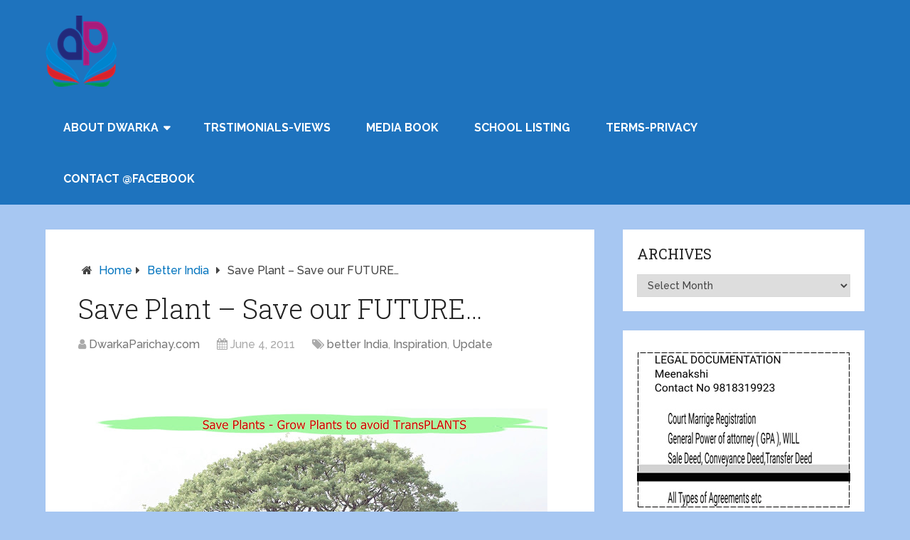

--- FILE ---
content_type: text/html; charset=UTF-8
request_url: https://dwarkaparichay.com/blog/save-plant-save-our-future/
body_size: 25281
content:
<!DOCTYPE html>
<html class="no-js" lang="en-US" prefix="og: https://ogp.me/ns#">
<head itemscope itemtype="http://schema.org/WebSite">
	<meta charset="UTF-8">
	<!-- Always force latest IE rendering engine (even in intranet) & Chrome Frame -->
	<!--[if IE ]>
	<meta http-equiv="X-UA-Compatible" content="IE=edge,chrome=1">
	<![endif]-->
	<link rel="profile" href="http://gmpg.org/xfn/11" />
	
                    <link rel="icon" href="https://dwarkaparichay.com/blog/wp-content/uploads/2018/07/DPCfevicon.jpg" type="image/x-icon" />
        
                    <!-- IE10 Tile.-->
            <meta name="msapplication-TileColor" content="#FFFFFF">
            <meta name="msapplication-TileImage" content="https://dwarkaparichay.com/blog/wp-content/uploads/2018/06/DPCmetro.jpg">
        
                    <!--iOS/android/handheld specific -->
            <link rel="apple-touch-icon-precomposed" href="https://dwarkaparichay.com/blog/wp-content/uploads/2018/06/DPCmob.jpg" />
        
                    <meta name="viewport" content="width=device-width, initial-scale=1">
            <meta name="apple-mobile-web-app-capable" content="yes">
            <meta name="apple-mobile-web-app-status-bar-style" content="black">
        
                                    <link rel="prefetch" href="https://dwarkaparichay.com/blog">
                <link rel="prerender" href="https://dwarkaparichay.com/blog">
                    
        <meta itemprop="name" content="Dwarka Parichay" />
        <meta itemprop="url" content="https://dwarkaparichay.com/blog" />

                                        	<link rel="pingback" href="https://dwarkaparichay.com/blog/xmlrpc.php" />
	
<!-- Start PushCrew Asynchronous Code -->
<script type='text/javascript'>
(function(p,u,s,h) {
    p._pcq = p._pcq || [];
    p._pcq.push(['_currentTime', Date.now()]);
    s = u.createElement('script'); s.type = 'text/javascript'; s.async = true;
    s.src = 'https://cdn.pushcrew.com/js/3bd791d1fdd28c7b5a64f46787da05cf.js';
    h = u.getElementsByTagName('script')[0]; h.parentNode.insertBefore(s, h);
})(window,document);
</script>
<!-- End PushCrew Asynchronous Code -->
<script type="text/javascript">document.documentElement.className = document.documentElement.className.replace( /\bno-js\b/,'js' );</script>
<!-- Search Engine Optimization by Rank Math - https://rankmath.com/ -->
<title>Save Plant - Save our FUTURE... - Dwarka Parichay</title>
<meta name="robots" content="index, follow, max-snippet:-1, max-video-preview:-1, max-image-preview:large"/>
<link rel="canonical" href="https://dwarkaparichay.com/blog/save-plant-save-our-future/" />
<meta property="og:locale" content="en_US" />
<meta property="og:type" content="article" />
<meta property="og:title" content="Save Plant - Save our FUTURE... - Dwarka Parichay" />
<meta property="og:url" content="https://dwarkaparichay.com/blog/save-plant-save-our-future/" />
<meta property="og:site_name" content="Dwarka Parichay" />
<meta property="article:publisher" content="https://www.facebook.com/dwarka.parichay/" />
<meta property="article:tag" content="Update" />
<meta property="article:section" content="better India" />
<meta property="og:updated_time" content="2018-06-04T17:22:22+05:30" />
<meta property="og:image" content="https://dwarkaparichay.com/blog/wp-content/uploads/2011/06/SaveEnvironmentPoster.jpg" />
<meta property="og:image:secure_url" content="https://dwarkaparichay.com/blog/wp-content/uploads/2011/06/SaveEnvironmentPoster.jpg" />
<meta property="og:image:width" content="640" />
<meta property="og:image:height" content="443" />
<meta property="og:image:alt" content="Save Plant &#8211; Save our FUTURE&#8230;" />
<meta property="og:image:type" content="image/jpeg" />
<meta property="article:published_time" content="2011-06-04T10:22:00+05:30" />
<meta property="article:modified_time" content="2018-06-04T17:22:22+05:30" />
<meta name="twitter:card" content="summary_large_image" />
<meta name="twitter:title" content="Save Plant - Save our FUTURE... - Dwarka Parichay" />
<meta name="twitter:image" content="https://dwarkaparichay.com/blog/wp-content/uploads/2011/06/SaveEnvironmentPoster.jpg" />
<script type="application/ld+json" class="rank-math-schema">{"@context":"https://schema.org","@graph":[{"@type":["LocalBusiness","Organization"],"@id":"https://dwarkaparichay.com/blog/#organization","name":"Dwarka Parichay","url":"https://dwarkaparichay.com/blog","sameAs":["https://www.facebook.com/dwarka.parichay/"],"logo":{"@type":"ImageObject","@id":"https://dwarkaparichay.com/blog/#logo","url":"https://dwarkaparichay.com/blog/wp-content/uploads/2018/07/DwarkaParichayLogoPushCrew2-1.png","contentUrl":"https://dwarkaparichay.com/blog/wp-content/uploads/2018/07/DwarkaParichayLogoPushCrew2-1.png","caption":"Dwarka Parichay","inLanguage":"en-US","width":"100","height":"100"},"openingHours":["Monday 09:00-17:00"],"image":{"@id":"https://dwarkaparichay.com/blog/#logo"}},{"@type":"WebSite","@id":"https://dwarkaparichay.com/blog/#website","url":"https://dwarkaparichay.com/blog","name":"Dwarka Parichay","publisher":{"@id":"https://dwarkaparichay.com/blog/#organization"},"inLanguage":"en-US"},{"@type":"ImageObject","@id":"https://dwarkaparichay.com/blog/wp-content/uploads/2011/06/SaveEnvironmentPoster.jpg","url":"https://dwarkaparichay.com/blog/wp-content/uploads/2011/06/SaveEnvironmentPoster.jpg","width":"640","height":"443","inLanguage":"en-US"},{"@type":"WebPage","@id":"https://dwarkaparichay.com/blog/save-plant-save-our-future/#webpage","url":"https://dwarkaparichay.com/blog/save-plant-save-our-future/","name":"Save Plant - Save our FUTURE... - Dwarka Parichay","datePublished":"2011-06-04T10:22:00+05:30","dateModified":"2018-06-04T17:22:22+05:30","isPartOf":{"@id":"https://dwarkaparichay.com/blog/#website"},"primaryImageOfPage":{"@id":"https://dwarkaparichay.com/blog/wp-content/uploads/2011/06/SaveEnvironmentPoster.jpg"},"inLanguage":"en-US"},{"@type":"Person","@id":"https://dwarkaparichay.com/blog/save-plant-save-our-future/#author","name":"DwarkaParichay.com","image":{"@type":"ImageObject","@id":"https://secure.gravatar.com/avatar/3488a846d39dec660a9b96ae8ffc5c8b4072cf03bc73dfd20accaeb1032d197a?s=96&amp;d=mm&amp;r=g","url":"https://secure.gravatar.com/avatar/3488a846d39dec660a9b96ae8ffc5c8b4072cf03bc73dfd20accaeb1032d197a?s=96&amp;d=mm&amp;r=g","caption":"DwarkaParichay.com","inLanguage":"en-US"},"sameAs":["http://dwarkaparichay.com"],"worksFor":{"@id":"https://dwarkaparichay.com/blog/#organization"}},{"@type":"BlogPosting","headline":"Save Plant - Save our FUTURE... - Dwarka Parichay","datePublished":"2011-06-04T10:22:00+05:30","dateModified":"2018-06-04T17:22:22+05:30","articleSection":"better India, Inspiration, Update","author":{"@id":"https://dwarkaparichay.com/blog/save-plant-save-our-future/#author","name":"DwarkaParichay.com"},"publisher":{"@id":"https://dwarkaparichay.com/blog/#organization"},"name":"Save Plant - Save our FUTURE... - Dwarka Parichay","@id":"https://dwarkaparichay.com/blog/save-plant-save-our-future/#richSnippet","isPartOf":{"@id":"https://dwarkaparichay.com/blog/save-plant-save-our-future/#webpage"},"image":{"@id":"https://dwarkaparichay.com/blog/wp-content/uploads/2011/06/SaveEnvironmentPoster.jpg"},"inLanguage":"en-US","mainEntityOfPage":{"@id":"https://dwarkaparichay.com/blog/save-plant-save-our-future/#webpage"}}]}</script>
<!-- /Rank Math WordPress SEO plugin -->

<link rel="alternate" type="application/rss+xml" title="Dwarka Parichay &raquo; Feed" href="https://dwarkaparichay.com/blog/feed/" />
<link rel="alternate" type="application/rss+xml" title="Dwarka Parichay &raquo; Comments Feed" href="https://dwarkaparichay.com/blog/comments/feed/" />
<link rel="alternate" title="oEmbed (JSON)" type="application/json+oembed" href="https://dwarkaparichay.com/blog/wp-json/oembed/1.0/embed?url=https%3A%2F%2Fdwarkaparichay.com%2Fblog%2Fsave-plant-save-our-future%2F" />
<link rel="alternate" title="oEmbed (XML)" type="text/xml+oembed" href="https://dwarkaparichay.com/blog/wp-json/oembed/1.0/embed?url=https%3A%2F%2Fdwarkaparichay.com%2Fblog%2Fsave-plant-save-our-future%2F&#038;format=xml" />
<style id='wp-img-auto-sizes-contain-inline-css' type='text/css'>
img:is([sizes=auto i],[sizes^="auto," i]){contain-intrinsic-size:3000px 1500px}
/*# sourceURL=wp-img-auto-sizes-contain-inline-css */
</style>
<style id='wp-emoji-styles-inline-css' type='text/css'>

	img.wp-smiley, img.emoji {
		display: inline !important;
		border: none !important;
		box-shadow: none !important;
		height: 1em !important;
		width: 1em !important;
		margin: 0 0.07em !important;
		vertical-align: -0.1em !important;
		background: none !important;
		padding: 0 !important;
	}
/*# sourceURL=wp-emoji-styles-inline-css */
</style>
<style id='wp-block-library-inline-css' type='text/css'>
:root{--wp-block-synced-color:#7a00df;--wp-block-synced-color--rgb:122,0,223;--wp-bound-block-color:var(--wp-block-synced-color);--wp-editor-canvas-background:#ddd;--wp-admin-theme-color:#007cba;--wp-admin-theme-color--rgb:0,124,186;--wp-admin-theme-color-darker-10:#006ba1;--wp-admin-theme-color-darker-10--rgb:0,107,160.5;--wp-admin-theme-color-darker-20:#005a87;--wp-admin-theme-color-darker-20--rgb:0,90,135;--wp-admin-border-width-focus:2px}@media (min-resolution:192dpi){:root{--wp-admin-border-width-focus:1.5px}}.wp-element-button{cursor:pointer}:root .has-very-light-gray-background-color{background-color:#eee}:root .has-very-dark-gray-background-color{background-color:#313131}:root .has-very-light-gray-color{color:#eee}:root .has-very-dark-gray-color{color:#313131}:root .has-vivid-green-cyan-to-vivid-cyan-blue-gradient-background{background:linear-gradient(135deg,#00d084,#0693e3)}:root .has-purple-crush-gradient-background{background:linear-gradient(135deg,#34e2e4,#4721fb 50%,#ab1dfe)}:root .has-hazy-dawn-gradient-background{background:linear-gradient(135deg,#faaca8,#dad0ec)}:root .has-subdued-olive-gradient-background{background:linear-gradient(135deg,#fafae1,#67a671)}:root .has-atomic-cream-gradient-background{background:linear-gradient(135deg,#fdd79a,#004a59)}:root .has-nightshade-gradient-background{background:linear-gradient(135deg,#330968,#31cdcf)}:root .has-midnight-gradient-background{background:linear-gradient(135deg,#020381,#2874fc)}:root{--wp--preset--font-size--normal:16px;--wp--preset--font-size--huge:42px}.has-regular-font-size{font-size:1em}.has-larger-font-size{font-size:2.625em}.has-normal-font-size{font-size:var(--wp--preset--font-size--normal)}.has-huge-font-size{font-size:var(--wp--preset--font-size--huge)}.has-text-align-center{text-align:center}.has-text-align-left{text-align:left}.has-text-align-right{text-align:right}.has-fit-text{white-space:nowrap!important}#end-resizable-editor-section{display:none}.aligncenter{clear:both}.items-justified-left{justify-content:flex-start}.items-justified-center{justify-content:center}.items-justified-right{justify-content:flex-end}.items-justified-space-between{justify-content:space-between}.screen-reader-text{border:0;clip-path:inset(50%);height:1px;margin:-1px;overflow:hidden;padding:0;position:absolute;width:1px;word-wrap:normal!important}.screen-reader-text:focus{background-color:#ddd;clip-path:none;color:#444;display:block;font-size:1em;height:auto;left:5px;line-height:normal;padding:15px 23px 14px;text-decoration:none;top:5px;width:auto;z-index:100000}html :where(.has-border-color){border-style:solid}html :where([style*=border-top-color]){border-top-style:solid}html :where([style*=border-right-color]){border-right-style:solid}html :where([style*=border-bottom-color]){border-bottom-style:solid}html :where([style*=border-left-color]){border-left-style:solid}html :where([style*=border-width]){border-style:solid}html :where([style*=border-top-width]){border-top-style:solid}html :where([style*=border-right-width]){border-right-style:solid}html :where([style*=border-bottom-width]){border-bottom-style:solid}html :where([style*=border-left-width]){border-left-style:solid}html :where(img[class*=wp-image-]){height:auto;max-width:100%}:where(figure){margin:0 0 1em}html :where(.is-position-sticky){--wp-admin--admin-bar--position-offset:var(--wp-admin--admin-bar--height,0px)}@media screen and (max-width:600px){html :where(.is-position-sticky){--wp-admin--admin-bar--position-offset:0px}}

/*# sourceURL=wp-block-library-inline-css */
</style><style id='wp-block-image-inline-css' type='text/css'>
.wp-block-image>a,.wp-block-image>figure>a{display:inline-block}.wp-block-image img{box-sizing:border-box;height:auto;max-width:100%;vertical-align:bottom}@media not (prefers-reduced-motion){.wp-block-image img.hide{visibility:hidden}.wp-block-image img.show{animation:show-content-image .4s}}.wp-block-image[style*=border-radius] img,.wp-block-image[style*=border-radius]>a{border-radius:inherit}.wp-block-image.has-custom-border img{box-sizing:border-box}.wp-block-image.aligncenter{text-align:center}.wp-block-image.alignfull>a,.wp-block-image.alignwide>a{width:100%}.wp-block-image.alignfull img,.wp-block-image.alignwide img{height:auto;width:100%}.wp-block-image .aligncenter,.wp-block-image .alignleft,.wp-block-image .alignright,.wp-block-image.aligncenter,.wp-block-image.alignleft,.wp-block-image.alignright{display:table}.wp-block-image .aligncenter>figcaption,.wp-block-image .alignleft>figcaption,.wp-block-image .alignright>figcaption,.wp-block-image.aligncenter>figcaption,.wp-block-image.alignleft>figcaption,.wp-block-image.alignright>figcaption{caption-side:bottom;display:table-caption}.wp-block-image .alignleft{float:left;margin:.5em 1em .5em 0}.wp-block-image .alignright{float:right;margin:.5em 0 .5em 1em}.wp-block-image .aligncenter{margin-left:auto;margin-right:auto}.wp-block-image :where(figcaption){margin-bottom:1em;margin-top:.5em}.wp-block-image.is-style-circle-mask img{border-radius:9999px}@supports ((-webkit-mask-image:none) or (mask-image:none)) or (-webkit-mask-image:none){.wp-block-image.is-style-circle-mask img{border-radius:0;-webkit-mask-image:url('data:image/svg+xml;utf8,<svg viewBox="0 0 100 100" xmlns="http://www.w3.org/2000/svg"><circle cx="50" cy="50" r="50"/></svg>');mask-image:url('data:image/svg+xml;utf8,<svg viewBox="0 0 100 100" xmlns="http://www.w3.org/2000/svg"><circle cx="50" cy="50" r="50"/></svg>');mask-mode:alpha;-webkit-mask-position:center;mask-position:center;-webkit-mask-repeat:no-repeat;mask-repeat:no-repeat;-webkit-mask-size:contain;mask-size:contain}}:root :where(.wp-block-image.is-style-rounded img,.wp-block-image .is-style-rounded img){border-radius:9999px}.wp-block-image figure{margin:0}.wp-lightbox-container{display:flex;flex-direction:column;position:relative}.wp-lightbox-container img{cursor:zoom-in}.wp-lightbox-container img:hover+button{opacity:1}.wp-lightbox-container button{align-items:center;backdrop-filter:blur(16px) saturate(180%);background-color:#5a5a5a40;border:none;border-radius:4px;cursor:zoom-in;display:flex;height:20px;justify-content:center;opacity:0;padding:0;position:absolute;right:16px;text-align:center;top:16px;width:20px;z-index:100}@media not (prefers-reduced-motion){.wp-lightbox-container button{transition:opacity .2s ease}}.wp-lightbox-container button:focus-visible{outline:3px auto #5a5a5a40;outline:3px auto -webkit-focus-ring-color;outline-offset:3px}.wp-lightbox-container button:hover{cursor:pointer;opacity:1}.wp-lightbox-container button:focus{opacity:1}.wp-lightbox-container button:focus,.wp-lightbox-container button:hover,.wp-lightbox-container button:not(:hover):not(:active):not(.has-background){background-color:#5a5a5a40;border:none}.wp-lightbox-overlay{box-sizing:border-box;cursor:zoom-out;height:100vh;left:0;overflow:hidden;position:fixed;top:0;visibility:hidden;width:100%;z-index:100000}.wp-lightbox-overlay .close-button{align-items:center;cursor:pointer;display:flex;justify-content:center;min-height:40px;min-width:40px;padding:0;position:absolute;right:calc(env(safe-area-inset-right) + 16px);top:calc(env(safe-area-inset-top) + 16px);z-index:5000000}.wp-lightbox-overlay .close-button:focus,.wp-lightbox-overlay .close-button:hover,.wp-lightbox-overlay .close-button:not(:hover):not(:active):not(.has-background){background:none;border:none}.wp-lightbox-overlay .lightbox-image-container{height:var(--wp--lightbox-container-height);left:50%;overflow:hidden;position:absolute;top:50%;transform:translate(-50%,-50%);transform-origin:top left;width:var(--wp--lightbox-container-width);z-index:9999999999}.wp-lightbox-overlay .wp-block-image{align-items:center;box-sizing:border-box;display:flex;height:100%;justify-content:center;margin:0;position:relative;transform-origin:0 0;width:100%;z-index:3000000}.wp-lightbox-overlay .wp-block-image img{height:var(--wp--lightbox-image-height);min-height:var(--wp--lightbox-image-height);min-width:var(--wp--lightbox-image-width);width:var(--wp--lightbox-image-width)}.wp-lightbox-overlay .wp-block-image figcaption{display:none}.wp-lightbox-overlay button{background:none;border:none}.wp-lightbox-overlay .scrim{background-color:#fff;height:100%;opacity:.9;position:absolute;width:100%;z-index:2000000}.wp-lightbox-overlay.active{visibility:visible}@media not (prefers-reduced-motion){.wp-lightbox-overlay.active{animation:turn-on-visibility .25s both}.wp-lightbox-overlay.active img{animation:turn-on-visibility .35s both}.wp-lightbox-overlay.show-closing-animation:not(.active){animation:turn-off-visibility .35s both}.wp-lightbox-overlay.show-closing-animation:not(.active) img{animation:turn-off-visibility .25s both}.wp-lightbox-overlay.zoom.active{animation:none;opacity:1;visibility:visible}.wp-lightbox-overlay.zoom.active .lightbox-image-container{animation:lightbox-zoom-in .4s}.wp-lightbox-overlay.zoom.active .lightbox-image-container img{animation:none}.wp-lightbox-overlay.zoom.active .scrim{animation:turn-on-visibility .4s forwards}.wp-lightbox-overlay.zoom.show-closing-animation:not(.active){animation:none}.wp-lightbox-overlay.zoom.show-closing-animation:not(.active) .lightbox-image-container{animation:lightbox-zoom-out .4s}.wp-lightbox-overlay.zoom.show-closing-animation:not(.active) .lightbox-image-container img{animation:none}.wp-lightbox-overlay.zoom.show-closing-animation:not(.active) .scrim{animation:turn-off-visibility .4s forwards}}@keyframes show-content-image{0%{visibility:hidden}99%{visibility:hidden}to{visibility:visible}}@keyframes turn-on-visibility{0%{opacity:0}to{opacity:1}}@keyframes turn-off-visibility{0%{opacity:1;visibility:visible}99%{opacity:0;visibility:visible}to{opacity:0;visibility:hidden}}@keyframes lightbox-zoom-in{0%{transform:translate(calc((-100vw + var(--wp--lightbox-scrollbar-width))/2 + var(--wp--lightbox-initial-left-position)),calc(-50vh + var(--wp--lightbox-initial-top-position))) scale(var(--wp--lightbox-scale))}to{transform:translate(-50%,-50%) scale(1)}}@keyframes lightbox-zoom-out{0%{transform:translate(-50%,-50%) scale(1);visibility:visible}99%{visibility:visible}to{transform:translate(calc((-100vw + var(--wp--lightbox-scrollbar-width))/2 + var(--wp--lightbox-initial-left-position)),calc(-50vh + var(--wp--lightbox-initial-top-position))) scale(var(--wp--lightbox-scale));visibility:hidden}}
/*# sourceURL=https://dwarkaparichay.com/blog/wp-includes/blocks/image/style.min.css */
</style>
<style id='wp-block-paragraph-inline-css' type='text/css'>
.is-small-text{font-size:.875em}.is-regular-text{font-size:1em}.is-large-text{font-size:2.25em}.is-larger-text{font-size:3em}.has-drop-cap:not(:focus):first-letter{float:left;font-size:8.4em;font-style:normal;font-weight:100;line-height:.68;margin:.05em .1em 0 0;text-transform:uppercase}body.rtl .has-drop-cap:not(:focus):first-letter{float:none;margin-left:.1em}p.has-drop-cap.has-background{overflow:hidden}:root :where(p.has-background){padding:1.25em 2.375em}:where(p.has-text-color:not(.has-link-color)) a{color:inherit}p.has-text-align-left[style*="writing-mode:vertical-lr"],p.has-text-align-right[style*="writing-mode:vertical-rl"]{rotate:180deg}
/*# sourceURL=https://dwarkaparichay.com/blog/wp-includes/blocks/paragraph/style.min.css */
</style>
<style id='global-styles-inline-css' type='text/css'>
:root{--wp--preset--aspect-ratio--square: 1;--wp--preset--aspect-ratio--4-3: 4/3;--wp--preset--aspect-ratio--3-4: 3/4;--wp--preset--aspect-ratio--3-2: 3/2;--wp--preset--aspect-ratio--2-3: 2/3;--wp--preset--aspect-ratio--16-9: 16/9;--wp--preset--aspect-ratio--9-16: 9/16;--wp--preset--color--black: #000000;--wp--preset--color--cyan-bluish-gray: #abb8c3;--wp--preset--color--white: #ffffff;--wp--preset--color--pale-pink: #f78da7;--wp--preset--color--vivid-red: #cf2e2e;--wp--preset--color--luminous-vivid-orange: #ff6900;--wp--preset--color--luminous-vivid-amber: #fcb900;--wp--preset--color--light-green-cyan: #7bdcb5;--wp--preset--color--vivid-green-cyan: #00d084;--wp--preset--color--pale-cyan-blue: #8ed1fc;--wp--preset--color--vivid-cyan-blue: #0693e3;--wp--preset--color--vivid-purple: #9b51e0;--wp--preset--gradient--vivid-cyan-blue-to-vivid-purple: linear-gradient(135deg,rgb(6,147,227) 0%,rgb(155,81,224) 100%);--wp--preset--gradient--light-green-cyan-to-vivid-green-cyan: linear-gradient(135deg,rgb(122,220,180) 0%,rgb(0,208,130) 100%);--wp--preset--gradient--luminous-vivid-amber-to-luminous-vivid-orange: linear-gradient(135deg,rgb(252,185,0) 0%,rgb(255,105,0) 100%);--wp--preset--gradient--luminous-vivid-orange-to-vivid-red: linear-gradient(135deg,rgb(255,105,0) 0%,rgb(207,46,46) 100%);--wp--preset--gradient--very-light-gray-to-cyan-bluish-gray: linear-gradient(135deg,rgb(238,238,238) 0%,rgb(169,184,195) 100%);--wp--preset--gradient--cool-to-warm-spectrum: linear-gradient(135deg,rgb(74,234,220) 0%,rgb(151,120,209) 20%,rgb(207,42,186) 40%,rgb(238,44,130) 60%,rgb(251,105,98) 80%,rgb(254,248,76) 100%);--wp--preset--gradient--blush-light-purple: linear-gradient(135deg,rgb(255,206,236) 0%,rgb(152,150,240) 100%);--wp--preset--gradient--blush-bordeaux: linear-gradient(135deg,rgb(254,205,165) 0%,rgb(254,45,45) 50%,rgb(107,0,62) 100%);--wp--preset--gradient--luminous-dusk: linear-gradient(135deg,rgb(255,203,112) 0%,rgb(199,81,192) 50%,rgb(65,88,208) 100%);--wp--preset--gradient--pale-ocean: linear-gradient(135deg,rgb(255,245,203) 0%,rgb(182,227,212) 50%,rgb(51,167,181) 100%);--wp--preset--gradient--electric-grass: linear-gradient(135deg,rgb(202,248,128) 0%,rgb(113,206,126) 100%);--wp--preset--gradient--midnight: linear-gradient(135deg,rgb(2,3,129) 0%,rgb(40,116,252) 100%);--wp--preset--font-size--small: 13px;--wp--preset--font-size--medium: 20px;--wp--preset--font-size--large: 36px;--wp--preset--font-size--x-large: 42px;--wp--preset--spacing--20: 0.44rem;--wp--preset--spacing--30: 0.67rem;--wp--preset--spacing--40: 1rem;--wp--preset--spacing--50: 1.5rem;--wp--preset--spacing--60: 2.25rem;--wp--preset--spacing--70: 3.38rem;--wp--preset--spacing--80: 5.06rem;--wp--preset--shadow--natural: 6px 6px 9px rgba(0, 0, 0, 0.2);--wp--preset--shadow--deep: 12px 12px 50px rgba(0, 0, 0, 0.4);--wp--preset--shadow--sharp: 6px 6px 0px rgba(0, 0, 0, 0.2);--wp--preset--shadow--outlined: 6px 6px 0px -3px rgb(255, 255, 255), 6px 6px rgb(0, 0, 0);--wp--preset--shadow--crisp: 6px 6px 0px rgb(0, 0, 0);}:where(.is-layout-flex){gap: 0.5em;}:where(.is-layout-grid){gap: 0.5em;}body .is-layout-flex{display: flex;}.is-layout-flex{flex-wrap: wrap;align-items: center;}.is-layout-flex > :is(*, div){margin: 0;}body .is-layout-grid{display: grid;}.is-layout-grid > :is(*, div){margin: 0;}:where(.wp-block-columns.is-layout-flex){gap: 2em;}:where(.wp-block-columns.is-layout-grid){gap: 2em;}:where(.wp-block-post-template.is-layout-flex){gap: 1.25em;}:where(.wp-block-post-template.is-layout-grid){gap: 1.25em;}.has-black-color{color: var(--wp--preset--color--black) !important;}.has-cyan-bluish-gray-color{color: var(--wp--preset--color--cyan-bluish-gray) !important;}.has-white-color{color: var(--wp--preset--color--white) !important;}.has-pale-pink-color{color: var(--wp--preset--color--pale-pink) !important;}.has-vivid-red-color{color: var(--wp--preset--color--vivid-red) !important;}.has-luminous-vivid-orange-color{color: var(--wp--preset--color--luminous-vivid-orange) !important;}.has-luminous-vivid-amber-color{color: var(--wp--preset--color--luminous-vivid-amber) !important;}.has-light-green-cyan-color{color: var(--wp--preset--color--light-green-cyan) !important;}.has-vivid-green-cyan-color{color: var(--wp--preset--color--vivid-green-cyan) !important;}.has-pale-cyan-blue-color{color: var(--wp--preset--color--pale-cyan-blue) !important;}.has-vivid-cyan-blue-color{color: var(--wp--preset--color--vivid-cyan-blue) !important;}.has-vivid-purple-color{color: var(--wp--preset--color--vivid-purple) !important;}.has-black-background-color{background-color: var(--wp--preset--color--black) !important;}.has-cyan-bluish-gray-background-color{background-color: var(--wp--preset--color--cyan-bluish-gray) !important;}.has-white-background-color{background-color: var(--wp--preset--color--white) !important;}.has-pale-pink-background-color{background-color: var(--wp--preset--color--pale-pink) !important;}.has-vivid-red-background-color{background-color: var(--wp--preset--color--vivid-red) !important;}.has-luminous-vivid-orange-background-color{background-color: var(--wp--preset--color--luminous-vivid-orange) !important;}.has-luminous-vivid-amber-background-color{background-color: var(--wp--preset--color--luminous-vivid-amber) !important;}.has-light-green-cyan-background-color{background-color: var(--wp--preset--color--light-green-cyan) !important;}.has-vivid-green-cyan-background-color{background-color: var(--wp--preset--color--vivid-green-cyan) !important;}.has-pale-cyan-blue-background-color{background-color: var(--wp--preset--color--pale-cyan-blue) !important;}.has-vivid-cyan-blue-background-color{background-color: var(--wp--preset--color--vivid-cyan-blue) !important;}.has-vivid-purple-background-color{background-color: var(--wp--preset--color--vivid-purple) !important;}.has-black-border-color{border-color: var(--wp--preset--color--black) !important;}.has-cyan-bluish-gray-border-color{border-color: var(--wp--preset--color--cyan-bluish-gray) !important;}.has-white-border-color{border-color: var(--wp--preset--color--white) !important;}.has-pale-pink-border-color{border-color: var(--wp--preset--color--pale-pink) !important;}.has-vivid-red-border-color{border-color: var(--wp--preset--color--vivid-red) !important;}.has-luminous-vivid-orange-border-color{border-color: var(--wp--preset--color--luminous-vivid-orange) !important;}.has-luminous-vivid-amber-border-color{border-color: var(--wp--preset--color--luminous-vivid-amber) !important;}.has-light-green-cyan-border-color{border-color: var(--wp--preset--color--light-green-cyan) !important;}.has-vivid-green-cyan-border-color{border-color: var(--wp--preset--color--vivid-green-cyan) !important;}.has-pale-cyan-blue-border-color{border-color: var(--wp--preset--color--pale-cyan-blue) !important;}.has-vivid-cyan-blue-border-color{border-color: var(--wp--preset--color--vivid-cyan-blue) !important;}.has-vivid-purple-border-color{border-color: var(--wp--preset--color--vivid-purple) !important;}.has-vivid-cyan-blue-to-vivid-purple-gradient-background{background: var(--wp--preset--gradient--vivid-cyan-blue-to-vivid-purple) !important;}.has-light-green-cyan-to-vivid-green-cyan-gradient-background{background: var(--wp--preset--gradient--light-green-cyan-to-vivid-green-cyan) !important;}.has-luminous-vivid-amber-to-luminous-vivid-orange-gradient-background{background: var(--wp--preset--gradient--luminous-vivid-amber-to-luminous-vivid-orange) !important;}.has-luminous-vivid-orange-to-vivid-red-gradient-background{background: var(--wp--preset--gradient--luminous-vivid-orange-to-vivid-red) !important;}.has-very-light-gray-to-cyan-bluish-gray-gradient-background{background: var(--wp--preset--gradient--very-light-gray-to-cyan-bluish-gray) !important;}.has-cool-to-warm-spectrum-gradient-background{background: var(--wp--preset--gradient--cool-to-warm-spectrum) !important;}.has-blush-light-purple-gradient-background{background: var(--wp--preset--gradient--blush-light-purple) !important;}.has-blush-bordeaux-gradient-background{background: var(--wp--preset--gradient--blush-bordeaux) !important;}.has-luminous-dusk-gradient-background{background: var(--wp--preset--gradient--luminous-dusk) !important;}.has-pale-ocean-gradient-background{background: var(--wp--preset--gradient--pale-ocean) !important;}.has-electric-grass-gradient-background{background: var(--wp--preset--gradient--electric-grass) !important;}.has-midnight-gradient-background{background: var(--wp--preset--gradient--midnight) !important;}.has-small-font-size{font-size: var(--wp--preset--font-size--small) !important;}.has-medium-font-size{font-size: var(--wp--preset--font-size--medium) !important;}.has-large-font-size{font-size: var(--wp--preset--font-size--large) !important;}.has-x-large-font-size{font-size: var(--wp--preset--font-size--x-large) !important;}
/*# sourceURL=global-styles-inline-css */
</style>

<style id='classic-theme-styles-inline-css' type='text/css'>
/*! This file is auto-generated */
.wp-block-button__link{color:#fff;background-color:#32373c;border-radius:9999px;box-shadow:none;text-decoration:none;padding:calc(.667em + 2px) calc(1.333em + 2px);font-size:1.125em}.wp-block-file__button{background:#32373c;color:#fff;text-decoration:none}
/*# sourceURL=/wp-includes/css/classic-themes.min.css */
</style>
<link rel='stylesheet' id='schema-stylesheet-css' href='https://dwarkaparichay.com/blog/wp-content/themes/mts_schema/style.css' type='text/css' media='all' />
<style id='schema-stylesheet-inline-css' type='text/css'>

         body {background-color:#a7c7f2;background-image:url(https://dwarkaparichay.com/blog/wp-content/themes/mts_schema/images/nobg.png);}
        .pace .pace-progress, #mobile-menu-wrapper ul li a:hover, .page-numbers.current, .pagination a:hover, .single .pagination a:hover .current { background: #0274BE; }
        .postauthor h5, .single_post a, .textwidget a, .pnavigation2 a, .sidebar.c-4-12 a:hover, footer .widget li a:hover, .sidebar.c-4-12 a:hover, .reply a, .title a:hover, .post-info a:hover, .widget .thecomment, #tabber .inside li a:hover, .readMore a:hover, .fn a, a, a:hover, #secondary-navigation .navigation ul li a:hover, .readMore a, #primary-navigation a:hover, #secondary-navigation .navigation ul .current-menu-item a, .widget .wp_review_tab_widget_content a, .sidebar .wpt_widget_content a { color:#0274BE; }
         a#pull, #commentform input#submit, #mtscontact_submit, .mts-subscribe input[type='submit'], .widget_product_search input[type='submit'], #move-to-top:hover, .currenttext, .pagination a:hover, .pagination .nav-previous a:hover, .pagination .nav-next a:hover, #load-posts a:hover, .single .pagination a:hover .currenttext, .single .pagination > .current .currenttext, #tabber ul.tabs li a.selected, .tagcloud a, .navigation ul .sfHover a, .woocommerce a.button, .woocommerce-page a.button, .woocommerce button.button, .woocommerce-page button.button, .woocommerce input.button, .woocommerce-page input.button, .woocommerce #respond input#submit, .woocommerce-page #respond input#submit, .woocommerce #content input.button, .woocommerce-page #content input.button, .woocommerce .bypostauthor:after, #searchsubmit, .woocommerce nav.woocommerce-pagination ul li span.current, .woocommerce-page nav.woocommerce-pagination ul li span.current, .woocommerce #content nav.woocommerce-pagination ul li span.current, .woocommerce-page #content nav.woocommerce-pagination ul li span.current, .woocommerce nav.woocommerce-pagination ul li a:hover, .woocommerce-page nav.woocommerce-pagination ul li a:hover, .woocommerce #content nav.woocommerce-pagination ul li a:hover, .woocommerce-page #content nav.woocommerce-pagination ul li a:hover, .woocommerce nav.woocommerce-pagination ul li a:focus, .woocommerce-page nav.woocommerce-pagination ul li a:focus, .woocommerce #content nav.woocommerce-pagination ul li a:focus, .woocommerce-page #content nav.woocommerce-pagination ul li a:focus, .woocommerce a.button, .woocommerce-page a.button, .woocommerce button.button, .woocommerce-page button.button, .woocommerce input.button, .woocommerce-page input.button, .woocommerce #respond input#submit, .woocommerce-page #respond input#submit, .woocommerce #content input.button, .woocommerce-page #content input.button, .latestPost-review-wrapper, .latestPost .review-type-circle.latestPost-review-wrapper, #wpmm-megamenu .review-total-only, .sbutton, #searchsubmit, .widget .wpt_widget_content #tags-tab-content ul li a, .widget .review-total-only.large-thumb, #add_payment_method .wc-proceed-to-checkout a.checkout-button, .woocommerce-cart .wc-proceed-to-checkout a.checkout-button, .woocommerce-checkout .wc-proceed-to-checkout a.checkout-button, .woocommerce #respond input#submit.alt:hover, .woocommerce a.button.alt:hover, .woocommerce button.button.alt:hover, .woocommerce input.button.alt:hover, .woocommerce #respond input#submit.alt, .woocommerce a.button.alt, .woocommerce button.button.alt, .woocommerce input.button.alt, .woocommerce-account .woocommerce-MyAccount-navigation li.is-active { background-color:#0274BE; color: #fff!important; }
        .related-posts .title a:hover, .latestPost .title a { color: #0274BE; }
        .navigation #wpmm-megamenu .wpmm-pagination a { background-color: #0274BE!important; }
        footer {background-color:#222222; }
        footer {background-image: url( https://dwarkaparichay.com/blog/wp-content/themes/mts_schema/images/nobg.png );}
        .copyrights { background-color: #ffffff; }
        .flex-control-thumbs .flex-active{ border-top:3px solid #0274BE;}
        .wpmm-megamenu-showing.wpmm-light-scheme { background-color:#0274BE!important; }
        
        
        
        
        
        #header {
    background: #1e73be none repeat scroll 0 0;
}
.navigation.mobile-menu-wrapper {
    background-color: #1e73be;
}
div.header-social-icons {
    background: #1e73be none repeat scroll 0 0;
}

#regular-header {
    background:#A7C7F2;
}
			
/*# sourceURL=schema-stylesheet-inline-css */
</style>
<link rel='stylesheet' id='responsive-css' href='https://dwarkaparichay.com/blog/wp-content/themes/mts_schema/css/responsive.css' type='text/css' media='all' />
<link rel='stylesheet' id='fontawesome-css' href='https://dwarkaparichay.com/blog/wp-content/themes/mts_schema/css/font-awesome.min.css' type='text/css' media='all' />
<script type="text/javascript" src="https://dwarkaparichay.com/blog/wp-includes/js/jquery/jquery.min.js" id="jquery-core-js"></script>
<script type="text/javascript" src="https://dwarkaparichay.com/blog/wp-includes/js/jquery/jquery-migrate.min.js" id="jquery-migrate-js"></script>
<script type="text/javascript" id="customscript-js-extra">
/* <![CDATA[ */
var mts_customscript = {"responsive":"1","nav_menu":"secondary"};
//# sourceURL=customscript-js-extra
/* ]]> */
</script>
<script type="text/javascript" async="async" src="https://dwarkaparichay.com/blog/wp-content/themes/mts_schema/js/customscript.js" id="customscript-js"></script>
<script type="text/javascript" id="mts_ajax-js-extra">
/* <![CDATA[ */
var mts_ajax_search = {"url":"https://dwarkaparichay.com/blog/wp-admin/admin-ajax.php","ajax_search":"1"};
//# sourceURL=mts_ajax-js-extra
/* ]]> */
</script>
<script type="text/javascript" async="async" src="https://dwarkaparichay.com/blog/wp-content/themes/mts_schema/js/ajax.js" id="mts_ajax-js"></script>
<link rel="https://api.w.org/" href="https://dwarkaparichay.com/blog/wp-json/" /><link rel="alternate" title="JSON" type="application/json" href="https://dwarkaparichay.com/blog/wp-json/wp/v2/posts/12000" /><link rel="EditURI" type="application/rsd+xml" title="RSD" href="https://dwarkaparichay.com/blog/xmlrpc.php?rsd" />
<meta name="generator" content="WordPress 6.9" />
<link rel='shortlink' href='https://dwarkaparichay.com/blog/?p=12000' />
<meta name="google-site-verification" content="83AiXsKE8DC_lXDrXYyb9H3sNVcptVecrj02d7ZxOtE" />


<script async custom-element="amp-auto-ads"
        src="https://cdn.ampproject.org/v0/amp-auto-ads-0.1.js">
</script>


<amp-auto-ads type="adsense"
              data-ad-client="ca-pub-6291983318617228">
</amp-auto-ads>		<script type="text/javascript">
			var _statcounter = _statcounter || [];
			_statcounter.push({"tags": {"author": "DwarkaParichay.com"}});
		</script>
		<link href="//fonts.googleapis.com/css?family=Roboto+Slab:normal|Raleway:500|Raleway:700|Roboto+Slab:300&amp;subset=latin" rel="stylesheet" type="text/css">
<style type="text/css">
#logo a { font-family: 'Roboto Slab'; font-weight: normal; font-size: 32px; color: #222;text-transform: uppercase; }
#primary-navigation a { font-family: 'Raleway'; font-weight: 500; font-size: 13px; color: #777; }
#secondary-navigation a { font-family: 'Raleway'; font-weight: 700; font-size: 16px; color: #fff;text-transform: uppercase; }
.latestPost .title a { font-family: 'Roboto Slab'; font-weight: 300; font-size: 38px; color: #0274BE; }
.single-title { font-family: 'Roboto Slab'; font-weight: 300; font-size: 38px; color: #222; }
body { font-family: 'Raleway'; font-weight: 500; font-size: 16px; color: #444444; }
#sidebar .widget h3 { font-family: 'Roboto Slab'; font-weight: normal; font-size: 20px; color: #222222;text-transform: uppercase; }
#sidebar .widget { font-family: 'Raleway'; font-weight: 500; font-size: 16px; color: #444444; }
.footer-widgets h3 { font-family: 'Roboto Slab'; font-weight: normal; font-size: 18px; color: #ffffff;text-transform: uppercase; }
.f-widget a, footer .wpt_widget_content a, footer .wp_review_tab_widget_content a, footer .wpt_tab_widget_content a, footer .widget .wp_review_tab_widget_content a { font-family: 'Raleway'; font-weight: 500; font-size: 16px; color: #999999; }
.footer-widgets, .f-widget .top-posts .comment_num, footer .meta, footer .twitter_time, footer .widget .wpt_widget_content .wpt-postmeta, footer .widget .wpt_comment_content, footer .widget .wpt_excerpt, footer .wp_review_tab_widget_content .wp-review-tab-postmeta, footer .advanced-recent-posts p, footer .popular-posts p, footer .category-posts p { font-family: 'Raleway'; font-weight: 500; font-size: 16px; color: #777777; }
#copyright-note { font-family: 'Raleway'; font-weight: 500; font-size: 14px; color: #7e7d7d; }
h1 { font-family: 'Roboto Slab'; font-weight: normal; font-size: 28px; color: #222222; }
h2 { font-family: 'Roboto Slab'; font-weight: normal; font-size: 24px; color: #222222; }
h3 { font-family: 'Roboto Slab'; font-weight: normal; font-size: 22px; color: #222222; }
h4 { font-family: 'Roboto Slab'; font-weight: normal; font-size: 20px; color: #222222; }
h5 { font-family: 'Roboto Slab'; font-weight: normal; font-size: 18px; color: #222222; }
h6 { font-family: 'Roboto Slab'; font-weight: normal; font-size: 16px; color: #222222; }
</style>
<script type="application/ld+json">
{
    "@context": "http://schema.org",
    "@type": "BlogPosting",
    "mainEntityOfPage": {
        "@type": "WebPage",
        "@id": "https://dwarkaparichay.com/blog/save-plant-save-our-future/"
    },
    "headline": "Save Plant - Save our FUTURE... - Dwarka Parichay",
    "image": {
        "@type": "ImageObject",
        "url": "https://dwarkaparichay.com/blog/wp-content/uploads/2011/06/SaveEnvironmentPoster.jpg",
        "width": 640,
        "height": 443
    },
    "datePublished": "2011-06-04T10:22:00+0530",
    "dateModified": "2018-06-04T17:22:22+0530",
    "author": {
        "@type": "Person",
        "name": "DwarkaParichay.com"
    },
    "publisher": {
        "@type": "Organization",
        "name": "Dwarka Parichay",
        "logo": {
            "@type": "ImageObject",
            "url": "https://dwarkaparichay.com/blog/wp-content/uploads/2018/07/DwarkaParichayLogoPushCrew2-1.png",
            "width": 100,
            "height": 100
        }
    },
    "description": ""
}
</script>
<link rel="icon" href="https://dwarkaparichay.com/blog/wp-content/uploads/2018/06/cropped-DwarkaParichayLogoSite-32x32.png" sizes="32x32" />
<link rel="icon" href="https://dwarkaparichay.com/blog/wp-content/uploads/2018/06/cropped-DwarkaParichayLogoSite-192x192.png" sizes="192x192" />
<link rel="apple-touch-icon" href="https://dwarkaparichay.com/blog/wp-content/uploads/2018/06/cropped-DwarkaParichayLogoSite-180x180.png" />
<meta name="msapplication-TileImage" content="https://dwarkaparichay.com/blog/wp-content/uploads/2018/06/cropped-DwarkaParichayLogoSite-270x270.png" />
</head>
<body id="blog" class="wp-singular post-template-default single single-post postid-12000 single-format-standard wp-theme-mts_schema main" itemscope itemtype="http://schema.org/WebPage">       
	<div class="main-container">
		<header id="site-header" class="main-header logo_in_nav_header" role="banner" itemscope itemtype="http://schema.org/WPHeader">
												<div class="clear" id="catcher"></div>
			<div id="header" class="sticky-navigation">
						    <div class="container">
				    						<div class="logo-wrap">
																								  <h2 id="logo" class="image-logo" itemprop="headline">
											<a href="https://dwarkaparichay.com/blog"><img src="https://dwarkaparichay.com/blog/wp-content/uploads/2018/07/DwarkaParichayLogoPushCrew2-1.png" alt="Dwarka Parichay" width="100" height="100" /></a>
										</h2><!-- END #logo -->
																					</div>
										<div id="secondary-navigation" class="secondary-navigation" role="navigation" itemscope itemtype="http://schema.org/SiteNavigationElement">
						<a href="#" id="pull" class="toggle-mobile-menu">Menu</a>
													<nav class="navigation clearfix">
																	<ul id="menu-main-menu" class="menu clearfix"><li id="menu-item-49751" class="menu-item menu-item-type-post_type menu-item-object-page menu-item-has-children menu-item-49751"><a href="https://dwarkaparichay.com/blog/about-dwarka/">About Dwarka</a>
<ul class="sub-menu">
	<li id="menu-item-49775" class="menu-item menu-item-type-post_type menu-item-object-page menu-item-49775"><a href="https://dwarkaparichay.com/blog/dwarka-sub-city/">Dwarka Sub-city</a></li>
	<li id="menu-item-49749" class="menu-item menu-item-type-post_type menu-item-object-page menu-item-49749"><a href="https://dwarkaparichay.com/blog/administration/">Administration</a></li>
	<li id="menu-item-49747" class="menu-item menu-item-type-post_type menu-item-object-page menu-item-49747"><a href="https://dwarkaparichay.com/blog/pin-codes/">Pin Codes</a></li>
	<li id="menu-item-49796" class="menu-item menu-item-type-post_type menu-item-object-page menu-item-49796"><a href="https://dwarkaparichay.com/blog/play-schools/">Play Schools</a></li>
	<li id="menu-item-49795" class="menu-item menu-item-type-post_type menu-item-object-page menu-item-49795"><a href="https://dwarkaparichay.com/blog/sr-sec-schools/">Sr Sec Schools</a></li>
	<li id="menu-item-49745" class="menu-item menu-item-type-post_type menu-item-object-page menu-item-49745"><a href="https://dwarkaparichay.com/blog/organisations/">Organisations</a></li>
	<li id="menu-item-49744" class="menu-item menu-item-type-post_type menu-item-object-page menu-item-49744"><a href="https://dwarkaparichay.com/blog/places/">Places</a></li>
	<li id="menu-item-49884" class="menu-item menu-item-type-post_type menu-item-object-page menu-item-49884"><a href="https://dwarkaparichay.com/blog/useful-helplines/">Useful Helplines</a></li>
	<li id="menu-item-49748" class="menu-item menu-item-type-post_type menu-item-object-page menu-item-49748"><a href="https://dwarkaparichay.com/blog/banks/">Banks</a></li>
</ul>
</li>
<li id="menu-item-70997" class="menu-item menu-item-type-custom menu-item-object-custom menu-item-70997"><a href="https://dwarkaparichay.com/blog/testimonials-views/">Trstimonials-Views</a></li>
<li id="menu-item-52822" class="menu-item menu-item-type-custom menu-item-object-custom menu-item-52822"><a href="http://ssdogra.com/media-book/">Media Book</a></li>
<li id="menu-item-53824" class="menu-item menu-item-type-custom menu-item-object-custom menu-item-53824"><a href="https://dwarkaparichay.com/blog/sr-sec-schools/">School Listing</a></li>
<li id="menu-item-49752" class="menu-item menu-item-type-post_type menu-item-object-page menu-item-privacy-policy menu-item-49752"><a href="https://dwarkaparichay.com/blog/terms-priva/">Terms-Privacy</a></li>
<li id="menu-item-50197" class="menu-item menu-item-type-custom menu-item-object-custom menu-item-50197"><a href="https://www.facebook.com/dwarka.parichay/">Contact @Facebook</a></li>
</ul>															</nav>
							<nav class="navigation mobile-only clearfix mobile-menu-wrapper">
								<ul id="menu-main-menu-1" class="menu clearfix"><li class="menu-item menu-item-type-post_type menu-item-object-page menu-item-has-children menu-item-49751"><a href="https://dwarkaparichay.com/blog/about-dwarka/">About Dwarka</a>
<ul class="sub-menu">
	<li class="menu-item menu-item-type-post_type menu-item-object-page menu-item-49775"><a href="https://dwarkaparichay.com/blog/dwarka-sub-city/">Dwarka Sub-city</a></li>
	<li class="menu-item menu-item-type-post_type menu-item-object-page menu-item-49749"><a href="https://dwarkaparichay.com/blog/administration/">Administration</a></li>
	<li class="menu-item menu-item-type-post_type menu-item-object-page menu-item-49747"><a href="https://dwarkaparichay.com/blog/pin-codes/">Pin Codes</a></li>
	<li class="menu-item menu-item-type-post_type menu-item-object-page menu-item-49796"><a href="https://dwarkaparichay.com/blog/play-schools/">Play Schools</a></li>
	<li class="menu-item menu-item-type-post_type menu-item-object-page menu-item-49795"><a href="https://dwarkaparichay.com/blog/sr-sec-schools/">Sr Sec Schools</a></li>
	<li class="menu-item menu-item-type-post_type menu-item-object-page menu-item-49745"><a href="https://dwarkaparichay.com/blog/organisations/">Organisations</a></li>
	<li class="menu-item menu-item-type-post_type menu-item-object-page menu-item-49744"><a href="https://dwarkaparichay.com/blog/places/">Places</a></li>
	<li class="menu-item menu-item-type-post_type menu-item-object-page menu-item-49884"><a href="https://dwarkaparichay.com/blog/useful-helplines/">Useful Helplines</a></li>
	<li class="menu-item menu-item-type-post_type menu-item-object-page menu-item-49748"><a href="https://dwarkaparichay.com/blog/banks/">Banks</a></li>
</ul>
</li>
<li class="menu-item menu-item-type-custom menu-item-object-custom menu-item-70997"><a href="https://dwarkaparichay.com/blog/testimonials-views/">Trstimonials-Views</a></li>
<li class="menu-item menu-item-type-custom menu-item-object-custom menu-item-52822"><a href="http://ssdogra.com/media-book/">Media Book</a></li>
<li class="menu-item menu-item-type-custom menu-item-object-custom menu-item-53824"><a href="https://dwarkaparichay.com/blog/sr-sec-schools/">School Listing</a></li>
<li class="menu-item menu-item-type-post_type menu-item-object-page menu-item-privacy-policy menu-item-49752"><a href="https://dwarkaparichay.com/blog/terms-priva/">Terms-Privacy</a></li>
<li class="menu-item menu-item-type-custom menu-item-object-custom menu-item-50197"><a href="https://www.facebook.com/dwarka.parichay/">Contact @Facebook</a></li>
</ul>							</nav>
											</div>         
				</div><!--.container-->
			</div>
		</header>
					<div class="container small-header">
				<div class="widget-header"><script async src="https://pagead2.googlesyndication.com/pagead/js/adsbygoogle.js?client=ca-pub-6291983318617228"
     crossorigin="anonymous"></script></div>
			</div>
		<div id="page" class="single">

		
	<article class="article">
		<div id="content_box" >
							<div id="post-12000" class="g post post-12000 type-post status-publish format-standard has-post-thumbnail hentry category-better-india category-inspiration category-update tag-update has_thumb">
											<div class="breadcrumb" xmlns:v="http://rdf.data-vocabulary.org/#"><div><i class="fa fa-home"></i></div> <div typeof="v:Breadcrumb" class="root"><a rel="v:url" property="v:title" href="https://dwarkaparichay.com/blog">Home</a></div><div><i class="fa fa-caret-right"></i></div><div typeof="v:Breadcrumb"><a href="https://dwarkaparichay.com/blog/better-india/" rel="v:url" property="v:title">better India</a></div><div><i class="fa fa-caret-right"></i></div><div><span>Save Plant &#8211; Save our FUTURE&#8230;</span></div></div>
																		<div class="single_post">
									<header>
																				<h1 class="title single-title entry-title">Save Plant &#8211; Save our FUTURE&#8230;</h1>
												<div class="post-info">
              	            <span class="theauthor"><i class="fa fa-user"></i> <span><a href="https://dwarkaparichay.com/blog/author/dpc/" title="Posts by DwarkaParichay.com" rel="author">DwarkaParichay.com</a></span></span>
	        	            <span class="thetime date updated"><i class="fa fa-calendar"></i> <span>June 4, 2011</span></span>
	        	            <span class="thecategory"><i class="fa fa-tags"></i> <a href="https://dwarkaparichay.com/blog/better-india/" title="View all posts in better India">better India</a>, <a href="https://dwarkaparichay.com/blog/inspiration/" title="View all posts in Inspiration">Inspiration</a>, <a href="https://dwarkaparichay.com/blog/update/" title="View all posts in Update">Update</a></span>
	        		</div>
										</header><!--.headline_area-->
									<div class="post-single-content box mark-links entry-content">
																																	<div class="topad">
													<script async src="https://pagead2.googlesyndication.com/pagead/js/adsbygoogle.js?client=ca-pub-6291983318617228"
     crossorigin="anonymous"></script>												</div>
																															  		<!-- Start Share Buttons -->
  		<div class="shareit top">
              	            <!-- Facebook Share-->
	            <span class="share-item facebooksharebtn">
	                <div class="fb-share-button" data-layout="button_count"></div>
	            </span>
	        	            <!-- Facebook -->
	            <span class="share-item facebookbtn">
	                <div id="fb-root"></div>
	                <div class="fb-like" data-send="false" data-layout="button_count" data-width="150" data-show-faces="false"></div>
	            </span>
	          		</div>
  		<!-- end Share Buttons -->
  											<div class="thecontent">
											<div dir="ltr" style="text-align: left;" trbidi="on"></p>
<div class="separator" style="clear: both; text-align: center;"><a href="http://3.bp.blogspot.com/-SqTau7JOyPA/TepNSnx2ExI/AAAAAAAAIZI/rJSdQkQejCA/s1600/SaveEnvironmentPoster.jpg" imageanchor="1" style="margin-left: 1em; margin-right: 1em;" rel="nofollow noopener" target="_blank"><img fetchpriority="high" decoding="async" border="0" height="442" src="[data-uri]" data-layzr="http://dwarkaparichay.com/blog/wp-content/uploads/2011/06/SaveEnvironmentPoster.jpg" width="640" /></a></div>
<p></p>
<div class="separator" style="clear: both; text-align: center;"></div>
<div class="separator" style="clear: both; text-align: center;"></div>
<div class="separator" style="clear: both; text-align: center;"></div>
</div>

            <script type="text/javascript">
            jQuery(document).ready(function($) {
                $.post('https://dwarkaparichay.com/blog/wp-admin/admin-ajax.php', {action: 'mts_view_count', id: '12000'});
            });
            </script>										</div>
																																											<div class="bottomad">
													<script async src="https://pagead2.googlesyndication.com/pagead/js/adsbygoogle.js?client=ca-pub-6291983318617228"
     crossorigin="anonymous"></script>												</div>
																																								</div><!--.post-single-content-->
								</div><!--.single_post-->
								  		<!-- Start Related Posts -->
  		<div class="related-posts"><h4>Related Posts</h4><div class="clear">  			<article class="latestPost excerpt  ">
                    					<a href="https://dwarkaparichay.com/blog/reforms-necessary-in-appointmen/" title="Reforms necessary in appointment-procedure of Central Information Commissioners" id="featured-thumbnail">
                          <div class="featured-thumbnail"><img width="137" height="150" src="" class="attachment-schema-related size-schema-related wp-post-image" alt="" title="" decoding="async" srcset="" sizes="(max-width: 481px) 211px, 88vw" data-layzr="https://dwarkaparichay.com/blog/wp-content/uploads/2014/11/Madhu-Agrawal3.jpg" data-layzr-srcset="https://dwarkaparichay.com/blog/wp-content/uploads/2014/11/Madhu-Agrawal3.jpg 318w, https://dwarkaparichay.com/blog/wp-content/uploads/2014/11/Madhu-Agrawal3-274x300.jpg 274w" /></div>                                                </a>
                                    <header>
					<h2 class="title front-view-title"><a href="https://dwarkaparichay.com/blog/reforms-necessary-in-appointmen/" title="Reforms necessary in appointment-procedure of Central Information Commissioners">Reforms necessary in appointment-procedure of Central Information Commissioners</a></h2>
				</header>
              </article><!--.post.excerpt-->
  			  			<article class="latestPost excerpt  ">
                    					<a href="https://dwarkaparichay.com/blog/blog-post_3093/" title="कांग्रेस के वरिष्ठ नेता, उत्तम नगर विधानसभा से विधायक श्री मुकेश शर्मा ने  अपना नामांकन दायर किया" id="featured-thumbnail">
                          <div class="featured-thumbnail"><img width="190" height="150" src="" class="attachment-schema-related size-schema-related wp-post-image" alt="" title="" decoding="async" srcset="" sizes="(max-width: 481px) 211px, 88vw" data-layzr="https://dwarkaparichay.com/blog/wp-content/uploads/2013/11/Mukesh-Sharma-Nomination.jpg" data-layzr-srcset="https://dwarkaparichay.com/blog/wp-content/uploads/2013/11/Mukesh-Sharma-Nomination.jpg 400w, https://dwarkaparichay.com/blog/wp-content/uploads/2013/11/Mukesh-Sharma-Nomination-300x236.jpg 300w" /></div>                                                </a>
                                    <header>
					<h2 class="title front-view-title"><a href="https://dwarkaparichay.com/blog/blog-post_3093/" title="कांग्रेस के वरिष्ठ नेता, उत्तम नगर विधानसभा से विधायक श्री मुकेश शर्मा ने  अपना नामांकन दायर किया">कांग्रेस के वरिष्ठ नेता, उत्तम नगर विधानसभा से विधायक श्री मुकेश शर्मा ने  अपना नामांकन दायर किया</a></h2>
				</header>
              </article><!--.post.excerpt-->
  			  			<article class="latestPost excerpt  last">
                                    <header>
					<h2 class="title front-view-title"><a href="https://dwarkaparichay.com/blog/appeal-to-you-dear/" title="An appeal to you dear">An appeal to you dear</a></h2>
				</header>
              </article><!--.post.excerpt-->
  			  			<article class="latestPost excerpt  ">
                    					<a href="https://dwarkaparichay.com/blog/blog-post_24-25/" title="जिन्दगी का एक ओर वर्ष कम हो चला&#8230;" id="featured-thumbnail">
                          <div class="featured-thumbnail"><img width="61" height="150" src="" class="attachment-schema-related size-schema-related wp-post-image" alt="" title="" decoding="async" loading="lazy" srcset="" sizes="(max-width: 481px) 211px, 88vw" data-layzr="https://dwarkaparichay.com/blog/wp-content/uploads/2015/01/LifeBetter.jpg" data-layzr-srcset="https://dwarkaparichay.com/blog/wp-content/uploads/2015/01/LifeBetter.jpg 143w, https://dwarkaparichay.com/blog/wp-content/uploads/2015/01/LifeBetter-122x300.jpg 122w" /></div>                                                </a>
                                    <header>
					<h2 class="title front-view-title"><a href="https://dwarkaparichay.com/blog/blog-post_24-25/" title="जिन्दगी का एक ओर वर्ष कम हो चला&#8230;">जिन्दगी का एक ओर वर्ष कम हो चला&#8230;</a></h2>
				</header>
              </article><!--.post.excerpt-->
  			  			<article class="latestPost excerpt  ">
                                    <header>
					<h2 class="title front-view-title"><a href="https://dwarkaparichay.com/blog/spring-of-inspiration/" title="Spring of Inspiration">Spring of Inspiration</a></h2>
				</header>
              </article><!--.post.excerpt-->
  			  			<article class="latestPost excerpt  last">
                    					<a href="https://dwarkaparichay.com/blog/sri-jagannath-rath-yatra/" title="Sri Jagannath Rath Yatra" id="featured-thumbnail">
                          <div class="featured-thumbnail"><img width="211" height="139" src="" class="attachment-schema-related size-schema-related wp-post-image" alt="" title="" decoding="async" loading="lazy" srcset="" sizes="(max-width: 481px) 211px, 88vw" data-layzr="https://dwarkaparichay.com/blog/wp-content/uploads/2016/07/Sri-Jagannath-Rath-Yatra-1.jpg" data-layzr-srcset="https://dwarkaparichay.com/blog/wp-content/uploads/2016/07/Sri-Jagannath-Rath-Yatra-1.jpg 512w, https://dwarkaparichay.com/blog/wp-content/uploads/2016/07/Sri-Jagannath-Rath-Yatra-1-300x198.jpg 300w" /></div>                                                </a>
                                    <header>
					<h2 class="title front-view-title"><a href="https://dwarkaparichay.com/blog/sri-jagannath-rath-yatra/" title="Sri Jagannath Rath Yatra">Sri Jagannath Rath Yatra</a></h2>
				</header>
              </article><!--.post.excerpt-->
  			  			<article class="latestPost excerpt  ">
                    					<a href="https://dwarkaparichay.com/blog/latest-film-release-o-teri/" title="Latest film release &#8211; O TERI" id="featured-thumbnail">
                          <div class="featured-thumbnail"><img width="109" height="150" src="" class="attachment-schema-related size-schema-related wp-post-image" alt="" title="" decoding="async" loading="lazy" srcset="" sizes="(max-width: 481px) 211px, 88vw" data-layzr="https://dwarkaparichay.com/blog/wp-content/uploads/2014/03/O-TERI.jpg" data-layzr-srcset="https://dwarkaparichay.com/blog/wp-content/uploads/2014/03/O-TERI.jpg 630w, https://dwarkaparichay.com/blog/wp-content/uploads/2014/03/O-TERI-218x300.jpg 218w" /></div>                                                </a>
                                    <header>
					<h2 class="title front-view-title"><a href="https://dwarkaparichay.com/blog/latest-film-release-o-teri/" title="Latest film release &#8211; O TERI">Latest film release &#8211; O TERI</a></h2>
				</header>
              </article><!--.post.excerpt-->
  			  			<article class="latestPost excerpt  ">
                    					<a href="https://dwarkaparichay.com/blog/why-his-excellency-president-of-india/" title="Why his Excellency President of India cannot not practice what he preaches today-65th. Re-Public day ?" id="featured-thumbnail">
                          <div class="featured-thumbnail"><img width="119" height="150" src="" class="attachment-schema-related size-schema-related wp-post-image" alt="" title="" decoding="async" loading="lazy" data-layzr="https://dwarkaparichay.com/blog/wp-content/uploads/2014/01/Rakesh-Manchanda.jpg" sizes="(max-width: 481px) 211px, 88vw" /></div>                                                </a>
                                    <header>
					<h2 class="title front-view-title"><a href="https://dwarkaparichay.com/blog/why-his-excellency-president-of-india/" title="Why his Excellency President of India cannot not practice what he preaches today-65th. Re-Public day ?">Why his Excellency President of India cannot not practice what he preaches today-65th. Re-Public day ?</a></h2>
				</header>
              </article><!--.post.excerpt-->
  			  			<article class="latestPost excerpt  last">
                                    <header>
					<h2 class="title front-view-title"><a href="https://dwarkaparichay.com/blog/mahila-shakti-samman-2008/" title="Mahila Shakti Samman &#8211; 2008">Mahila Shakti Samman &#8211; 2008</a></h2>
				</header>
              </article><!--.post.excerpt-->
  			  			<article class="latestPost excerpt  ">
                    					<a href="https://dwarkaparichay.com/blog/5th-asiad-literature-fest-1st-patriotic/" title="5th Asiad Literature Fest &#038; 1st Patriotic Film Festival" id="featured-thumbnail">
                          <div class="featured-thumbnail"><img width="137" height="150" src="" class="attachment-schema-related size-schema-related wp-post-image" alt="" title="" decoding="async" loading="lazy" srcset="" sizes="(max-width: 481px) 211px, 88vw" data-layzr="https://dwarkaparichay.com/blog/wp-content/uploads/2017/09/PatrioticFilmFestival.jpg" data-layzr-srcset="https://dwarkaparichay.com/blog/wp-content/uploads/2017/09/PatrioticFilmFestival.jpg 630w, https://dwarkaparichay.com/blog/wp-content/uploads/2017/09/PatrioticFilmFestival-274x300.jpg 274w" /></div>                                                </a>
                                    <header>
					<h2 class="title front-view-title"><a href="https://dwarkaparichay.com/blog/5th-asiad-literature-fest-1st-patriotic/" title="5th Asiad Literature Fest &#038; 1st Patriotic Film Festival">5th Asiad Literature Fest &#038; 1st Patriotic Film Festival</a></h2>
				</header>
              </article><!--.post.excerpt-->
  			  			<article class="latestPost excerpt  ">
                    					<a href="https://dwarkaparichay.com/blog/the-need-for-inclusive-education/" title="The need for Inclusive Education" id="featured-thumbnail">
                          <div class="featured-thumbnail"><img width="106" height="150" src="" class="attachment-schema-related size-schema-related wp-post-image" alt="" title="" decoding="async" loading="lazy" srcset="" sizes="(max-width: 481px) 211px, 88vw" data-layzr="https://dwarkaparichay.com/blog/wp-content/uploads/2015/08/DwarkaBaatCheet.jpg" data-layzr-srcset="https://dwarkaparichay.com/blog/wp-content/uploads/2015/08/DwarkaBaatCheet.jpg 452w, https://dwarkaparichay.com/blog/wp-content/uploads/2015/08/DwarkaBaatCheet-212x300.jpg 212w" /></div>                                                </a>
                                    <header>
					<h2 class="title front-view-title"><a href="https://dwarkaparichay.com/blog/the-need-for-inclusive-education/" title="The need for Inclusive Education">The need for Inclusive Education</a></h2>
				</header>
              </article><!--.post.excerpt-->
  			  			<article class="latestPost excerpt  last">
                    					<a href="https://dwarkaparichay.com/blog/blog-post_29-37/" title="अच्छे किरदारो की चाह: प्राची देसाई" id="featured-thumbnail">
                          <div class="featured-thumbnail"><img width="131" height="150" src="" class="attachment-schema-related size-schema-related wp-post-image" alt="" title="" decoding="async" loading="lazy" srcset="" sizes="(max-width: 481px) 211px, 88vw" data-layzr="https://dwarkaparichay.com/blog/wp-content/uploads/2012/06/prachi-desai2.jpg" data-layzr-srcset="https://dwarkaparichay.com/blog/wp-content/uploads/2012/06/prachi-desai2.jpg 279w, https://dwarkaparichay.com/blog/wp-content/uploads/2012/06/prachi-desai2-262x300.jpg 262w" /></div>                                                </a>
                                    <header>
					<h2 class="title front-view-title"><a href="https://dwarkaparichay.com/blog/blog-post_29-37/" title="अच्छे किरदारो की चाह: प्राची देसाई">अच्छे किरदारो की चाह: प्राची देसाई</a></h2>
				</header>
              </article><!--.post.excerpt-->
  			  			<article class="latestPost excerpt  ">
                    					<a href="https://dwarkaparichay.com/blog/heartiest-congratulations-to-all-class_11/" title="Heartiest Congratulations to all the Class X students &#8211; Indraprastha International School" id="featured-thumbnail">
                          <div class="featured-thumbnail"><img width="70" height="150" src="" class="attachment-schema-related size-schema-related wp-post-image" alt="" title="" decoding="async" loading="lazy" srcset="" sizes="(max-width: 481px) 211px, 88vw" data-layzr="https://dwarkaparichay.com/blog/wp-content/uploads/2014/06/Indraprashtha-Intl-school-Toppers-Xweb.jpg" data-layzr-srcset="https://dwarkaparichay.com/blog/wp-content/uploads/2014/06/Indraprashtha-Intl-school-Toppers-Xweb.jpg 630w, https://dwarkaparichay.com/blog/wp-content/uploads/2014/06/Indraprashtha-Intl-school-Toppers-Xweb-141x300.jpg 141w, https://dwarkaparichay.com/blog/wp-content/uploads/2014/06/Indraprashtha-Intl-school-Toppers-Xweb-481x1024.jpg 481w" /></div>                                                </a>
                                    <header>
					<h2 class="title front-view-title"><a href="https://dwarkaparichay.com/blog/heartiest-congratulations-to-all-class_11/" title="Heartiest Congratulations to all the Class X students &#8211; Indraprastha International School">Heartiest Congratulations to all the Class X students &#8211; Indraprastha International School</a></h2>
				</header>
              </article><!--.post.excerpt-->
  			  			<article class="latestPost excerpt  ">
                    					<a href="https://dwarkaparichay.com/blog/interview-of-mrs-sanjna-tiwari/" title="Interview of Mrs. Sanjna Tiwari" id="featured-thumbnail">
                          <div class="featured-thumbnail"><img width="211" height="150" src="" class="attachment-schema-related size-schema-related wp-post-image" alt="" title="" decoding="async" loading="lazy" srcset="" sizes="(max-width: 481px) 211px, 88vw" data-layzr="https://dwarkaparichay.com/blog/wp-content/uploads/2018/09/IMG_0679-211x150.jpg" data-layzr-srcset="https://dwarkaparichay.com/blog/wp-content/uploads/2018/09/IMG_0679-211x150.jpg 211w, https://dwarkaparichay.com/blog/wp-content/uploads/2018/09/IMG_0679-422x300.jpg 422w" /></div>                                                </a>
                                    <header>
					<h2 class="title front-view-title"><a href="https://dwarkaparichay.com/blog/interview-of-mrs-sanjna-tiwari/" title="Interview of Mrs. Sanjna Tiwari">Interview of Mrs. Sanjna Tiwari</a></h2>
				</header>
              </article><!--.post.excerpt-->
  			  			<article class="latestPost excerpt  last">
                    					<a href="https://dwarkaparichay.com/blog/rajan-verma-performed-at-water-kingdo/" title="Rajan Verma Performed at Water Kingdom 15th anniversary" id="featured-thumbnail">
                          <div class="featured-thumbnail"><img width="181" height="150" src="" class="attachment-schema-related size-schema-related wp-post-image" alt="" title="" decoding="async" loading="lazy" srcset="" sizes="(max-width: 481px) 211px, 88vw" data-layzr="https://dwarkaparichay.com/blog/wp-content/uploads/2013/05/Rajan-Verma-with-Hrishita-Bhatt-Supriya-Kumar-at-WaterKingdom.jpg" data-layzr-srcset="https://dwarkaparichay.com/blog/wp-content/uploads/2013/05/Rajan-Verma-with-Hrishita-Bhatt-Supriya-Kumar-at-WaterKingdom.jpg 614w, https://dwarkaparichay.com/blog/wp-content/uploads/2013/05/Rajan-Verma-with-Hrishita-Bhatt-Supriya-Kumar-at-WaterKingdom-300x249.jpg 300w" /></div>                                                </a>
                                    <header>
					<h2 class="title front-view-title"><a href="https://dwarkaparichay.com/blog/rajan-verma-performed-at-water-kingdo/" title="Rajan Verma Performed at Water Kingdom 15th anniversary">Rajan Verma Performed at Water Kingdom 15th anniversary</a></h2>
				</header>
              </article><!--.post.excerpt-->
  			  			<article class="latestPost excerpt  ">
                    					<a href="https://dwarkaparichay.com/blog/dwarka-ramlila-2013-souvenir/" title="Dwarka Ramlila 2013 souvenir" id="featured-thumbnail">
                          <div class="featured-thumbnail"><img width="117" height="150" src="" class="attachment-schema-related size-schema-related wp-post-image" alt="" title="" decoding="async" loading="lazy" srcset="" sizes="(max-width: 481px) 211px, 88vw" data-layzr="https://dwarkaparichay.com/blog/wp-content/uploads/2013/10/Ramlila2013-SouvenirNew.jpg" data-layzr-srcset="https://dwarkaparichay.com/blog/wp-content/uploads/2013/10/Ramlila2013-SouvenirNew.jpg 484w, https://dwarkaparichay.com/blog/wp-content/uploads/2013/10/Ramlila2013-SouvenirNew-233x300.jpg 233w" /></div>                                                </a>
                                    <header>
					<h2 class="title front-view-title"><a href="https://dwarkaparichay.com/blog/dwarka-ramlila-2013-souvenir/" title="Dwarka Ramlila 2013 souvenir">Dwarka Ramlila 2013 souvenir</a></h2>
				</header>
              </article><!--.post.excerpt-->
  			  			<article class="latestPost excerpt  ">
                    					<a href="https://dwarkaparichay.com/blog/tree-plantation-in-dwarka-on-12th-july/" title="Tree plantation in Dwarka on 12th July" id="featured-thumbnail">
                          <div class="featured-thumbnail"><img width="211" height="85" src="" class="attachment-schema-related size-schema-related wp-post-image" alt="" title="" decoding="async" loading="lazy" srcset="" sizes="(max-width: 481px) 211px, 88vw" data-layzr="https://dwarkaparichay.com/blog/wp-content/uploads/2014/07/ANHLGT-LOGO.jpg" data-layzr-srcset="https://dwarkaparichay.com/blog/wp-content/uploads/2014/07/ANHLGT-LOGO.jpg 320w, https://dwarkaparichay.com/blog/wp-content/uploads/2014/07/ANHLGT-LOGO-300x121.jpg 300w" /></div>                                                </a>
                                    <header>
					<h2 class="title front-view-title"><a href="https://dwarkaparichay.com/blog/tree-plantation-in-dwarka-on-12th-july/" title="Tree plantation in Dwarka on 12th July">Tree plantation in Dwarka on 12th July</a></h2>
				</header>
              </article><!--.post.excerpt-->
  			  			<article class="latestPost excerpt  last">
                                    <header>
					<h2 class="title front-view-title"><a href="https://dwarkaparichay.com/blog/article-dr-vp-vaidik-137/" title="मेरी जाति हिंदुस्तानी की जीत">मेरी जाति हिंदुस्तानी की जीत</a></h2>
				</header>
              </article><!--.post.excerpt-->
  			  			<article class="latestPost excerpt  ">
                    					<a href="https://dwarkaparichay.com/blog/patriotic-fervour-at-paramoun/" title="Patriotic fervour at Paramount" id="featured-thumbnail">
                          <div class="featured-thumbnail"><img width="211" height="94" src="" class="attachment-schema-related size-schema-related wp-post-image" alt="" title="" decoding="async" loading="lazy" srcset="" sizes="(max-width: 481px) 211px, 88vw" data-layzr="https://dwarkaparichay.com/blog/wp-content/uploads/2013/08/Patriotic-fervour-at-Paramount1.jpg" data-layzr-srcset="https://dwarkaparichay.com/blog/wp-content/uploads/2013/08/Patriotic-fervour-at-Paramount1.jpg 640w, https://dwarkaparichay.com/blog/wp-content/uploads/2013/08/Patriotic-fervour-at-Paramount1-300x133.jpg 300w" /></div>                                                </a>
                                    <header>
					<h2 class="title front-view-title"><a href="https://dwarkaparichay.com/blog/patriotic-fervour-at-paramoun/" title="Patriotic fervour at Paramount">Patriotic fervour at Paramount</a></h2>
				</header>
              </article><!--.post.excerpt-->
  			  			<article class="latestPost excerpt  ">
                    					<a href="https://dwarkaparichay.com/blog/happy-friendship-day/" title="HAPPY Friendship Day" id="featured-thumbnail">
                          <div class="featured-thumbnail"><img width="211" height="133" src="" class="attachment-schema-related size-schema-related wp-post-image" alt="" title="" decoding="async" loading="lazy" srcset="" sizes="(max-width: 481px) 211px, 88vw" data-layzr="https://dwarkaparichay.com/blog/wp-content/uploads/2012/08/FriendShipDay.jpg" data-layzr-srcset="https://dwarkaparichay.com/blog/wp-content/uploads/2012/08/FriendShipDay.jpg 570w, https://dwarkaparichay.com/blog/wp-content/uploads/2012/08/FriendShipDay-300x189.jpg 300w" /></div>                                                </a>
                                    <header>
					<h2 class="title front-view-title"><a href="https://dwarkaparichay.com/blog/happy-friendship-day/" title="HAPPY Friendship Day">HAPPY Friendship Day</a></h2>
				</header>
              </article><!--.post.excerpt-->
  			</div></div>  		<!-- .related-posts -->
  					</div><!--.g post-->
				<!-- You can start editing here. -->

					</div>
	</article>
		<aside id="sidebar" class="sidebar c-4-12 mts-sidebar-sidebar" role="complementary" itemscope itemtype="http://schema.org/WPSideBar">
		<div id="archives-2" class="widget widget_archive"><h3 class="widget-title">Archives</h3>		<label class="screen-reader-text" for="archives-dropdown-2">Archives</label>
		<select id="archives-dropdown-2" name="archive-dropdown">
			
			<option value="">Select Month</option>
				<option value='https://dwarkaparichay.com/blog/2026/01/'> January 2026 </option>
	<option value='https://dwarkaparichay.com/blog/2025/12/'> December 2025 </option>
	<option value='https://dwarkaparichay.com/blog/2025/11/'> November 2025 </option>
	<option value='https://dwarkaparichay.com/blog/2025/10/'> October 2025 </option>
	<option value='https://dwarkaparichay.com/blog/2025/09/'> September 2025 </option>
	<option value='https://dwarkaparichay.com/blog/2025/08/'> August 2025 </option>
	<option value='https://dwarkaparichay.com/blog/2025/07/'> July 2025 </option>
	<option value='https://dwarkaparichay.com/blog/2025/06/'> June 2025 </option>
	<option value='https://dwarkaparichay.com/blog/2025/05/'> May 2025 </option>
	<option value='https://dwarkaparichay.com/blog/2025/04/'> April 2025 </option>
	<option value='https://dwarkaparichay.com/blog/2025/03/'> March 2025 </option>
	<option value='https://dwarkaparichay.com/blog/2025/02/'> February 2025 </option>
	<option value='https://dwarkaparichay.com/blog/2025/01/'> January 2025 </option>
	<option value='https://dwarkaparichay.com/blog/2024/12/'> December 2024 </option>
	<option value='https://dwarkaparichay.com/blog/2024/11/'> November 2024 </option>
	<option value='https://dwarkaparichay.com/blog/2024/10/'> October 2024 </option>
	<option value='https://dwarkaparichay.com/blog/2024/09/'> September 2024 </option>
	<option value='https://dwarkaparichay.com/blog/2024/08/'> August 2024 </option>
	<option value='https://dwarkaparichay.com/blog/2024/07/'> July 2024 </option>
	<option value='https://dwarkaparichay.com/blog/2024/06/'> June 2024 </option>
	<option value='https://dwarkaparichay.com/blog/2024/05/'> May 2024 </option>
	<option value='https://dwarkaparichay.com/blog/2024/04/'> April 2024 </option>
	<option value='https://dwarkaparichay.com/blog/2024/03/'> March 2024 </option>
	<option value='https://dwarkaparichay.com/blog/2024/02/'> February 2024 </option>
	<option value='https://dwarkaparichay.com/blog/2024/01/'> January 2024 </option>
	<option value='https://dwarkaparichay.com/blog/2023/12/'> December 2023 </option>
	<option value='https://dwarkaparichay.com/blog/2023/11/'> November 2023 </option>
	<option value='https://dwarkaparichay.com/blog/2023/10/'> October 2023 </option>
	<option value='https://dwarkaparichay.com/blog/2023/09/'> September 2023 </option>
	<option value='https://dwarkaparichay.com/blog/2023/08/'> August 2023 </option>
	<option value='https://dwarkaparichay.com/blog/2023/07/'> July 2023 </option>
	<option value='https://dwarkaparichay.com/blog/2023/06/'> June 2023 </option>
	<option value='https://dwarkaparichay.com/blog/2023/05/'> May 2023 </option>
	<option value='https://dwarkaparichay.com/blog/2023/04/'> April 2023 </option>
	<option value='https://dwarkaparichay.com/blog/2023/03/'> March 2023 </option>
	<option value='https://dwarkaparichay.com/blog/2023/02/'> February 2023 </option>
	<option value='https://dwarkaparichay.com/blog/2023/01/'> January 2023 </option>
	<option value='https://dwarkaparichay.com/blog/2022/12/'> December 2022 </option>
	<option value='https://dwarkaparichay.com/blog/2022/11/'> November 2022 </option>
	<option value='https://dwarkaparichay.com/blog/2022/10/'> October 2022 </option>
	<option value='https://dwarkaparichay.com/blog/2022/09/'> September 2022 </option>
	<option value='https://dwarkaparichay.com/blog/2022/08/'> August 2022 </option>
	<option value='https://dwarkaparichay.com/blog/2022/07/'> July 2022 </option>
	<option value='https://dwarkaparichay.com/blog/2022/06/'> June 2022 </option>
	<option value='https://dwarkaparichay.com/blog/2022/05/'> May 2022 </option>
	<option value='https://dwarkaparichay.com/blog/2022/04/'> April 2022 </option>
	<option value='https://dwarkaparichay.com/blog/2022/03/'> March 2022 </option>
	<option value='https://dwarkaparichay.com/blog/2022/02/'> February 2022 </option>
	<option value='https://dwarkaparichay.com/blog/2022/01/'> January 2022 </option>
	<option value='https://dwarkaparichay.com/blog/2021/12/'> December 2021 </option>
	<option value='https://dwarkaparichay.com/blog/2021/11/'> November 2021 </option>
	<option value='https://dwarkaparichay.com/blog/2021/10/'> October 2021 </option>
	<option value='https://dwarkaparichay.com/blog/2021/09/'> September 2021 </option>
	<option value='https://dwarkaparichay.com/blog/2021/08/'> August 2021 </option>
	<option value='https://dwarkaparichay.com/blog/2021/07/'> July 2021 </option>
	<option value='https://dwarkaparichay.com/blog/2021/06/'> June 2021 </option>
	<option value='https://dwarkaparichay.com/blog/2021/05/'> May 2021 </option>
	<option value='https://dwarkaparichay.com/blog/2021/04/'> April 2021 </option>
	<option value='https://dwarkaparichay.com/blog/2021/03/'> March 2021 </option>
	<option value='https://dwarkaparichay.com/blog/2021/02/'> February 2021 </option>
	<option value='https://dwarkaparichay.com/blog/2021/01/'> January 2021 </option>
	<option value='https://dwarkaparichay.com/blog/2020/12/'> December 2020 </option>
	<option value='https://dwarkaparichay.com/blog/2020/11/'> November 2020 </option>
	<option value='https://dwarkaparichay.com/blog/2020/10/'> October 2020 </option>
	<option value='https://dwarkaparichay.com/blog/2020/09/'> September 2020 </option>
	<option value='https://dwarkaparichay.com/blog/2020/08/'> August 2020 </option>
	<option value='https://dwarkaparichay.com/blog/2020/07/'> July 2020 </option>
	<option value='https://dwarkaparichay.com/blog/2020/06/'> June 2020 </option>
	<option value='https://dwarkaparichay.com/blog/2020/05/'> May 2020 </option>
	<option value='https://dwarkaparichay.com/blog/2020/04/'> April 2020 </option>
	<option value='https://dwarkaparichay.com/blog/2020/03/'> March 2020 </option>
	<option value='https://dwarkaparichay.com/blog/2020/02/'> February 2020 </option>
	<option value='https://dwarkaparichay.com/blog/2020/01/'> January 2020 </option>
	<option value='https://dwarkaparichay.com/blog/2019/12/'> December 2019 </option>
	<option value='https://dwarkaparichay.com/blog/2019/11/'> November 2019 </option>
	<option value='https://dwarkaparichay.com/blog/2019/10/'> October 2019 </option>
	<option value='https://dwarkaparichay.com/blog/2019/09/'> September 2019 </option>
	<option value='https://dwarkaparichay.com/blog/2019/08/'> August 2019 </option>
	<option value='https://dwarkaparichay.com/blog/2019/07/'> July 2019 </option>
	<option value='https://dwarkaparichay.com/blog/2019/06/'> June 2019 </option>
	<option value='https://dwarkaparichay.com/blog/2019/05/'> May 2019 </option>
	<option value='https://dwarkaparichay.com/blog/2019/04/'> April 2019 </option>
	<option value='https://dwarkaparichay.com/blog/2019/03/'> March 2019 </option>
	<option value='https://dwarkaparichay.com/blog/2019/02/'> February 2019 </option>
	<option value='https://dwarkaparichay.com/blog/2019/01/'> January 2019 </option>
	<option value='https://dwarkaparichay.com/blog/2018/12/'> December 2018 </option>
	<option value='https://dwarkaparichay.com/blog/2018/11/'> November 2018 </option>
	<option value='https://dwarkaparichay.com/blog/2018/10/'> October 2018 </option>
	<option value='https://dwarkaparichay.com/blog/2018/09/'> September 2018 </option>
	<option value='https://dwarkaparichay.com/blog/2018/08/'> August 2018 </option>
	<option value='https://dwarkaparichay.com/blog/2018/07/'> July 2018 </option>
	<option value='https://dwarkaparichay.com/blog/2018/06/'> June 2018 </option>
	<option value='https://dwarkaparichay.com/blog/2018/05/'> May 2018 </option>
	<option value='https://dwarkaparichay.com/blog/2018/04/'> April 2018 </option>
	<option value='https://dwarkaparichay.com/blog/2018/03/'> March 2018 </option>
	<option value='https://dwarkaparichay.com/blog/2018/02/'> February 2018 </option>
	<option value='https://dwarkaparichay.com/blog/2018/01/'> January 2018 </option>
	<option value='https://dwarkaparichay.com/blog/2017/12/'> December 2017 </option>
	<option value='https://dwarkaparichay.com/blog/2017/11/'> November 2017 </option>
	<option value='https://dwarkaparichay.com/blog/2017/10/'> October 2017 </option>
	<option value='https://dwarkaparichay.com/blog/2017/09/'> September 2017 </option>
	<option value='https://dwarkaparichay.com/blog/2017/08/'> August 2017 </option>
	<option value='https://dwarkaparichay.com/blog/2017/07/'> July 2017 </option>
	<option value='https://dwarkaparichay.com/blog/2017/06/'> June 2017 </option>
	<option value='https://dwarkaparichay.com/blog/2017/05/'> May 2017 </option>
	<option value='https://dwarkaparichay.com/blog/2017/04/'> April 2017 </option>
	<option value='https://dwarkaparichay.com/blog/2017/03/'> March 2017 </option>
	<option value='https://dwarkaparichay.com/blog/2017/02/'> February 2017 </option>
	<option value='https://dwarkaparichay.com/blog/2017/01/'> January 2017 </option>
	<option value='https://dwarkaparichay.com/blog/2016/12/'> December 2016 </option>
	<option value='https://dwarkaparichay.com/blog/2016/11/'> November 2016 </option>
	<option value='https://dwarkaparichay.com/blog/2016/10/'> October 2016 </option>
	<option value='https://dwarkaparichay.com/blog/2016/09/'> September 2016 </option>
	<option value='https://dwarkaparichay.com/blog/2016/08/'> August 2016 </option>
	<option value='https://dwarkaparichay.com/blog/2016/07/'> July 2016 </option>
	<option value='https://dwarkaparichay.com/blog/2016/06/'> June 2016 </option>
	<option value='https://dwarkaparichay.com/blog/2016/05/'> May 2016 </option>
	<option value='https://dwarkaparichay.com/blog/2016/04/'> April 2016 </option>
	<option value='https://dwarkaparichay.com/blog/2016/03/'> March 2016 </option>
	<option value='https://dwarkaparichay.com/blog/2016/02/'> February 2016 </option>
	<option value='https://dwarkaparichay.com/blog/2016/01/'> January 2016 </option>
	<option value='https://dwarkaparichay.com/blog/2015/12/'> December 2015 </option>
	<option value='https://dwarkaparichay.com/blog/2015/11/'> November 2015 </option>
	<option value='https://dwarkaparichay.com/blog/2015/10/'> October 2015 </option>
	<option value='https://dwarkaparichay.com/blog/2015/09/'> September 2015 </option>
	<option value='https://dwarkaparichay.com/blog/2015/08/'> August 2015 </option>
	<option value='https://dwarkaparichay.com/blog/2015/07/'> July 2015 </option>
	<option value='https://dwarkaparichay.com/blog/2015/06/'> June 2015 </option>
	<option value='https://dwarkaparichay.com/blog/2015/05/'> May 2015 </option>
	<option value='https://dwarkaparichay.com/blog/2015/04/'> April 2015 </option>
	<option value='https://dwarkaparichay.com/blog/2015/03/'> March 2015 </option>
	<option value='https://dwarkaparichay.com/blog/2015/02/'> February 2015 </option>
	<option value='https://dwarkaparichay.com/blog/2015/01/'> January 2015 </option>
	<option value='https://dwarkaparichay.com/blog/2014/12/'> December 2014 </option>
	<option value='https://dwarkaparichay.com/blog/2014/11/'> November 2014 </option>
	<option value='https://dwarkaparichay.com/blog/2014/10/'> October 2014 </option>
	<option value='https://dwarkaparichay.com/blog/2014/09/'> September 2014 </option>
	<option value='https://dwarkaparichay.com/blog/2014/08/'> August 2014 </option>
	<option value='https://dwarkaparichay.com/blog/2014/07/'> July 2014 </option>
	<option value='https://dwarkaparichay.com/blog/2014/06/'> June 2014 </option>
	<option value='https://dwarkaparichay.com/blog/2014/05/'> May 2014 </option>
	<option value='https://dwarkaparichay.com/blog/2014/04/'> April 2014 </option>
	<option value='https://dwarkaparichay.com/blog/2014/03/'> March 2014 </option>
	<option value='https://dwarkaparichay.com/blog/2014/02/'> February 2014 </option>
	<option value='https://dwarkaparichay.com/blog/2014/01/'> January 2014 </option>
	<option value='https://dwarkaparichay.com/blog/2013/12/'> December 2013 </option>
	<option value='https://dwarkaparichay.com/blog/2013/11/'> November 2013 </option>
	<option value='https://dwarkaparichay.com/blog/2013/10/'> October 2013 </option>
	<option value='https://dwarkaparichay.com/blog/2013/09/'> September 2013 </option>
	<option value='https://dwarkaparichay.com/blog/2013/08/'> August 2013 </option>
	<option value='https://dwarkaparichay.com/blog/2013/07/'> July 2013 </option>
	<option value='https://dwarkaparichay.com/blog/2013/06/'> June 2013 </option>
	<option value='https://dwarkaparichay.com/blog/2013/05/'> May 2013 </option>
	<option value='https://dwarkaparichay.com/blog/2013/04/'> April 2013 </option>
	<option value='https://dwarkaparichay.com/blog/2013/03/'> March 2013 </option>
	<option value='https://dwarkaparichay.com/blog/2013/02/'> February 2013 </option>
	<option value='https://dwarkaparichay.com/blog/2013/01/'> January 2013 </option>
	<option value='https://dwarkaparichay.com/blog/2012/12/'> December 2012 </option>
	<option value='https://dwarkaparichay.com/blog/2012/11/'> November 2012 </option>
	<option value='https://dwarkaparichay.com/blog/2012/10/'> October 2012 </option>
	<option value='https://dwarkaparichay.com/blog/2012/09/'> September 2012 </option>
	<option value='https://dwarkaparichay.com/blog/2012/08/'> August 2012 </option>
	<option value='https://dwarkaparichay.com/blog/2012/07/'> July 2012 </option>
	<option value='https://dwarkaparichay.com/blog/2012/06/'> June 2012 </option>
	<option value='https://dwarkaparichay.com/blog/2012/05/'> May 2012 </option>
	<option value='https://dwarkaparichay.com/blog/2012/04/'> April 2012 </option>
	<option value='https://dwarkaparichay.com/blog/2012/03/'> March 2012 </option>
	<option value='https://dwarkaparichay.com/blog/2012/02/'> February 2012 </option>
	<option value='https://dwarkaparichay.com/blog/2012/01/'> January 2012 </option>
	<option value='https://dwarkaparichay.com/blog/2011/12/'> December 2011 </option>
	<option value='https://dwarkaparichay.com/blog/2011/11/'> November 2011 </option>
	<option value='https://dwarkaparichay.com/blog/2011/10/'> October 2011 </option>
	<option value='https://dwarkaparichay.com/blog/2011/09/'> September 2011 </option>
	<option value='https://dwarkaparichay.com/blog/2011/08/'> August 2011 </option>
	<option value='https://dwarkaparichay.com/blog/2011/07/'> July 2011 </option>
	<option value='https://dwarkaparichay.com/blog/2011/06/'> June 2011 </option>
	<option value='https://dwarkaparichay.com/blog/2011/05/'> May 2011 </option>
	<option value='https://dwarkaparichay.com/blog/2011/04/'> April 2011 </option>
	<option value='https://dwarkaparichay.com/blog/2011/03/'> March 2011 </option>
	<option value='https://dwarkaparichay.com/blog/2011/02/'> February 2011 </option>
	<option value='https://dwarkaparichay.com/blog/2011/01/'> January 2011 </option>
	<option value='https://dwarkaparichay.com/blog/2010/12/'> December 2010 </option>
	<option value='https://dwarkaparichay.com/blog/2010/11/'> November 2010 </option>
	<option value='https://dwarkaparichay.com/blog/2010/10/'> October 2010 </option>
	<option value='https://dwarkaparichay.com/blog/2010/09/'> September 2010 </option>
	<option value='https://dwarkaparichay.com/blog/2010/08/'> August 2010 </option>
	<option value='https://dwarkaparichay.com/blog/2010/07/'> July 2010 </option>
	<option value='https://dwarkaparichay.com/blog/2010/06/'> June 2010 </option>
	<option value='https://dwarkaparichay.com/blog/2010/05/'> May 2010 </option>
	<option value='https://dwarkaparichay.com/blog/2010/04/'> April 2010 </option>
	<option value='https://dwarkaparichay.com/blog/2010/03/'> March 2010 </option>
	<option value='https://dwarkaparichay.com/blog/2010/02/'> February 2010 </option>
	<option value='https://dwarkaparichay.com/blog/2010/01/'> January 2010 </option>
	<option value='https://dwarkaparichay.com/blog/2009/12/'> December 2009 </option>
	<option value='https://dwarkaparichay.com/blog/2009/11/'> November 2009 </option>
	<option value='https://dwarkaparichay.com/blog/2009/10/'> October 2009 </option>
	<option value='https://dwarkaparichay.com/blog/2009/09/'> September 2009 </option>
	<option value='https://dwarkaparichay.com/blog/2009/08/'> August 2009 </option>
	<option value='https://dwarkaparichay.com/blog/2009/07/'> July 2009 </option>
	<option value='https://dwarkaparichay.com/blog/2009/06/'> June 2009 </option>
	<option value='https://dwarkaparichay.com/blog/2009/05/'> May 2009 </option>
	<option value='https://dwarkaparichay.com/blog/2009/04/'> April 2009 </option>
	<option value='https://dwarkaparichay.com/blog/2009/03/'> March 2009 </option>
	<option value='https://dwarkaparichay.com/blog/2009/02/'> February 2009 </option>
	<option value='https://dwarkaparichay.com/blog/2009/01/'> January 2009 </option>
	<option value='https://dwarkaparichay.com/blog/2008/12/'> December 2008 </option>
	<option value='https://dwarkaparichay.com/blog/2008/11/'> November 2008 </option>
	<option value='https://dwarkaparichay.com/blog/2008/10/'> October 2008 </option>
	<option value='https://dwarkaparichay.com/blog/2008/09/'> September 2008 </option>
	<option value='https://dwarkaparichay.com/blog/2008/08/'> August 2008 </option>
	<option value='https://dwarkaparichay.com/blog/2008/07/'> July 2008 </option>
	<option value='https://dwarkaparichay.com/blog/2008/06/'> June 2008 </option>
	<option value='https://dwarkaparichay.com/blog/2008/05/'> May 2008 </option>
	<option value='https://dwarkaparichay.com/blog/2008/04/'> April 2008 </option>
	<option value='https://dwarkaparichay.com/blog/2008/03/'> March 2008 </option>
	<option value='https://dwarkaparichay.com/blog/2008/02/'> February 2008 </option>
	<option value='https://dwarkaparichay.com/blog/2008/01/'> January 2008 </option>
	<option value='https://dwarkaparichay.com/blog/2007/12/'> December 2007 </option>
	<option value='https://dwarkaparichay.com/blog/2007/11/'> November 2007 </option>
	<option value='https://dwarkaparichay.com/blog/2007/10/'> October 2007 </option>
	<option value='https://dwarkaparichay.com/blog/2007/09/'> September 2007 </option>
	<option value='https://dwarkaparichay.com/blog/2007/08/'> August 2007 </option>
	<option value='https://dwarkaparichay.com/blog/2007/07/'> July 2007 </option>
	<option value='https://dwarkaparichay.com/blog/2007/06/'> June 2007 </option>
	<option value='https://dwarkaparichay.com/blog/2007/05/'> May 2007 </option>
	<option value='https://dwarkaparichay.com/blog/2007/04/'> April 2007 </option>
	<option value='https://dwarkaparichay.com/blog/2007/03/'> March 2007 </option>
	<option value='https://dwarkaparichay.com/blog/2007/02/'> February 2007 </option>
	<option value='https://dwarkaparichay.com/blog/2007/01/'> January 2007 </option>
	<option value='https://dwarkaparichay.com/blog/2006/12/'> December 2006 </option>
	<option value='https://dwarkaparichay.com/blog/2006/11/'> November 2006 </option>

		</select>

			<script type="text/javascript">
/* <![CDATA[ */

( ( dropdownId ) => {
	const dropdown = document.getElementById( dropdownId );
	function onSelectChange() {
		setTimeout( () => {
			if ( 'escape' === dropdown.dataset.lastkey ) {
				return;
			}
			if ( dropdown.value ) {
				document.location.href = dropdown.value;
			}
		}, 250 );
	}
	function onKeyUp( event ) {
		if ( 'Escape' === event.key ) {
			dropdown.dataset.lastkey = 'escape';
		} else {
			delete dropdown.dataset.lastkey;
		}
	}
	function onClick() {
		delete dropdown.dataset.lastkey;
	}
	dropdown.addEventListener( 'keyup', onKeyUp );
	dropdown.addEventListener( 'click', onClick );
	dropdown.addEventListener( 'change', onSelectChange );
})( "archives-dropdown-2" );

//# sourceURL=WP_Widget_Archives%3A%3Awidget
/* ]]> */
</script>
</div><div id="block-2" class="widget widget_block widget_media_image">
<figure class="wp-block-image size-full"><img loading="lazy" decoding="async" width="300" height="220" src="https://dwarkaparichay.com/blog/wp-content/uploads/2022/02/LegalDocumentation.jpg" alt="" class="wp-image-67479"/></figure>
</div><div id="block-3" class="widget widget_block widget_media_image">
<figure class="wp-block-image size-full"><img loading="lazy" decoding="async" width="300" height="220" src="https://dwarkaparichay.com/blog/wp-content/uploads/2023/12/Sunil-Yadav-Karate-Coach-Training2aDP-1.jpg" alt="" class="wp-image-69912"/></figure>
</div><div id="block-5" class="widget widget_block widget_media_image">
<figure class="wp-block-image size-full"><a href="https://partner.affiliatesprofit.club/vsl2?id=samraj" target="_blank" rel=" noreferrer noopener"><img loading="lazy" decoding="async" width="375" height="250" src="https://dwarkaparichay.com/blog/wp-content/uploads/2025/06/Affiliates-Profit-Club.jpg" alt="" class="wp-image-71368" srcset="https://dwarkaparichay.com/blog/wp-content/uploads/2025/06/Affiliates-Profit-Club.jpg 375w, https://dwarkaparichay.com/blog/wp-content/uploads/2025/06/Affiliates-Profit-Club-300x200.jpg 300w" sizes="auto, (max-width: 375px) 100vw, 375px" /></a></figure>
</div><div id="block-6" class="widget widget_block widget_media_image">
<figure class="wp-block-image size-full"><a href="https://superprofitsmachine.com/free" target="_blank" rel=" noreferrer noopener"><img loading="lazy" decoding="async" width="375" height="250" src="https://dwarkaparichay.com/blog/wp-content/uploads/2025/06/FreeGift.jpg" alt="" class="wp-image-71369" srcset="https://dwarkaparichay.com/blog/wp-content/uploads/2025/06/FreeGift.jpg 375w, https://dwarkaparichay.com/blog/wp-content/uploads/2025/06/FreeGift-300x200.jpg 300w" sizes="auto, (max-width: 375px) 100vw, 375px" /></a></figure>
</div><div id="mts_popular_posts_widget-2" class="widget widget_mts_popular_posts_widget vertical-small"><h3 class="widget-title">Popular Posts</h3><ul class="popular-posts">				<li class="post-box vertical-small no-thumb">										<div class="post-data">
						<div class="post-data-container">
							<div class="post-title">
								<a href="https://dwarkaparichay.com/blog/lohri-celebrated-in-sector-8-dwarka-with-great-fun-fervour-and-enthusiasm/" title="LOHRI CELEBRATED IN SECTOR -8 DWARKA WITH GREAT FUN, FERVOUR AND ENTHUSIASM">LOHRI CELEBRATED IN SECTOR -8 DWARKA WITH GREAT FUN, FERVOUR&nbsp;&hellip;</a>
							</div>
																					<div class="post-excerpt">
								The festival of LOHRI is being celebrated with traditional fervour and enthusiasm&nbsp;&hellip;							</div>
													</div>
					</div>
				</li>							<li class="post-box vertical-small no-thumb">										<div class="post-data">
						<div class="post-data-container">
							<div class="post-title">
								<a href="https://dwarkaparichay.com/blog/s-s-dogra-wirh-filmstar-dharmendra/" title="“पल-पल दिल के पास” — भारतीय सिनेमा के जीवित दिग्गज धर्मेन्द्र">“पल-पल दिल के पास” — भारतीय सिनेमा के जीवित दिग्गज&nbsp;&hellip;</a>
							</div>
																					<div class="post-excerpt">
								प्रो. एस.एस. डोगरा &#8220;पल पल दिल के पास तुम रहती हो…&#8221;&#8220;कहीं मैं&nbsp;&hellip;							</div>
													</div>
					</div>
				</li>							<li class="post-box vertical-small no-thumb">										<div class="post-data">
						<div class="post-data-container">
							<div class="post-title">
								<a href="https://dwarkaparichay.com/blog/rjs-trade-fair-3/" title="आरजेएस पाॅजिटिव मीडिया ने आईटीपीओ के सहयोग से ट्रेड फेयर में सकारात्मक संवाद का आयोजन किया ">आरजेएस पाॅजिटिव मीडिया ने आईटीपीओ के सहयोग से ट्रेड फेयर&nbsp;&hellip;</a>
							</div>
																					<div class="post-excerpt">
								 नई दिल्ली के भारत मंडपम में 14 नवंबर से 27 नवंबर तक&nbsp;&hellip;							</div>
													</div>
					</div>
				</li>							<li class="post-box vertical-small no-thumb">										<div class="post-data">
						<div class="post-data-container">
							<div class="post-title">
								<a href="https://dwarkaparichay.com/blog/%e0%a4%86%e0%a4%88%e0%a4%86%e0%a4%88%e0%a4%9f%e0%a5%80%e0%a4%8f%e0%a4%ab-%e0%a4%8f%e0%a4%95-%e0%a4%ae%e0%a4%bf%e0%a4%a8%e0%a5%80-%e0%a4%87%e0%a4%82%e0%a4%a1%e0%a4%bf%e0%a4%af%e0%a4%be-%e0%a4%b9/" title="आईआईटीएफ एक मिनी इंडिया है जहां सभी राज्यों की सांस्कृतिक विविधता का श्रेष्ठ प्रदर्शन होता है-विवेकानंद विवेक ">आईआईटीएफ एक मिनी इंडिया है जहां सभी राज्यों की सांस्कृतिक&nbsp;&hellip;</a>
							</div>
																					<div class="post-excerpt">
								&nbsp;नवंबर — 14-27 नवंबर तक आयोजित 44वें भारतीय अंतर्राष्ट्रीय व्यापार मेला (IITF)&nbsp;&hellip;							</div>
													</div>
					</div>
				</li>							<li class="post-box vertical-small no-thumb">										<div class="post-data">
						<div class="post-data-container">
							<div class="post-title">
								<a href="https://dwarkaparichay.com/blog/350th-shaheedi-purab-of-guru-teg-bahadur-ji-was-observed-with-immense-devotion/" title="350th SHAHEEDI PURAB OF GURU TEG BAHADUR JI WAS OBSERVED WITH IMMENSE DEVOTION">350th SHAHEEDI PURAB OF GURU TEG BAHADUR JI WAS OBSERVED&nbsp;&hellip;</a>
							</div>
																					<div class="post-excerpt">
								This year marks the 350th Maryrdom Anniversary Shaheedi Purab of Sahib Sri&nbsp;&hellip;							</div>
													</div>
					</div>
				</li>							<li class="post-box vertical-small no-thumb">										<div class="post-data">
						<div class="post-data-container">
							<div class="post-title">
								<a href="https://dwarkaparichay.com/blog/atl-nerdnia-2-0-scicom-tech-fest-2025-conducted-at-nkbps-dwarka/" title="ATL NERDNIA 2.0 – SciCom Tech Fest 2025 conducted at NKBPS, Dwarka">ATL NERDNIA 2.0 – SciCom Tech Fest 2025 conducted at&nbsp;&hellip;</a>
							</div>
																					<div class="post-excerpt">
								N.K. Bagrodia Public School, Dwarka, proudly hosted its dynamic Science–Commerce–Technology Fest on&nbsp;&hellip;							</div>
													</div>
					</div>
				</li>							<li class="post-box vertical-small no-thumb">										<div class="post-data">
						<div class="post-data-container">
							<div class="post-title">
								<a href="https://dwarkaparichay.com/blog/rjs-geeta-jayanti/" title="गीता जयंती पर &#8220;एक भारत श्रेष्ठ भारत&#8221; कार्यक्रम में फुले, पटेल और राजीव दीक्षित को आरजेसियंस ने दी श्रद्धांजलि">गीता जयंती पर &#8220;एक भारत श्रेष्ठ भारत&#8221; कार्यक्रम में फुले,&nbsp;&hellip;</a>
							</div>
																					<div class="post-excerpt">
								&#8220;कर्मण्येवाधिकारस्ते मा फलेषु कदाचन&#8221;- 1 दिसंबर गीता जयंती के उपलक्ष्य में राम&nbsp;&hellip;							</div>
													</div>
					</div>
				</li>							<li class="post-box vertical-small no-thumb">										<div class="post-data">
						<div class="post-data-container">
							<div class="post-title">
								<a href="https://dwarkaparichay.com/blog/prof-s-s-dogra-a-life-dedicated-to-words-wisdom-and-the-world/" title="Prof. S.S. Dogra: A Life Dedicated to Words, Wisdom and the World">Prof. S.S. Dogra: A Life Dedicated to Words, Wisdom and&nbsp;&hellip;</a>
							</div>
																					<div class="post-excerpt">
								A Global Birthday Tribute to a Journalist, Author, Filmmaker and Media Visionary&nbsp;&hellip;							</div>
													</div>
					</div>
				</li>							<li class="post-box vertical-small no-thumb">										<div class="post-data">
						<div class="post-data-container">
							<div class="post-title">
								<a href="https://dwarkaparichay.com/blog/birthday-of-renowned-author-s-s-dogra-celebrated-at-melody-miracles-rohini/" title="Birthday of Renowned Author S.S. Dogra Celebrated at Melody Miracles, Rohini">Birthday of Renowned Author S.S. Dogra Celebrated at Melody Miracles,&nbsp;&hellip;</a>
							</div>
																					<div class="post-excerpt">
								The birthday of senior journalist and author of six books, S.S. Dogra—who&nbsp;&hellip;							</div>
													</div>
					</div>
				</li>							<li class="post-box vertical-small no-thumb">										<div class="post-data">
						<div class="post-data-container">
							<div class="post-title">
								<a href="https://dwarkaparichay.com/blog/poster-of-ek-pratigya-dev-bhoomi-unveiled-at-dehradun-press-conference/" title="Poster of “Ek Pratigya Dev Bhoomi” Unveiled at Dehradun Press Conference">Poster of “Ek Pratigya Dev Bhoomi” Unveiled at Dehradun Press&nbsp;&hellip;</a>
							</div>
																					<div class="post-excerpt">
								Dehradun, Uttarakhand | 5 December 2025 Rajat Raj Films Productions unveiled the&nbsp;&hellip;							</div>
													</div>
					</div>
				</li>							<li class="post-box vertical-small no-thumb">										<div class="post-data">
						<div class="post-data-container">
							<div class="post-title">
								<a href="https://dwarkaparichay.com/blog/rjs-bodhi-diwas/" title="बोधि दिवस जागरण सप्ताह उद्घाटन, बुद्ध की शिक्षाओं पर होगा विमर्श">बोधि दिवस जागरण सप्ताह उद्घाटन, बुद्ध की शिक्षाओं पर होगा&nbsp;&hellip;</a>
							</div>
																					<div class="post-excerpt">
								भगवान बुद्ध को ज्ञान प्राप्ति के उपलक्ष्य में मनाए जाने वाले &#8220;बोधि&nbsp;&hellip;							</div>
													</div>
					</div>
				</li>							<li class="post-box vertical-small no-thumb">										<div class="post-data">
						<div class="post-data-container">
							<div class="post-title">
								<a href="https://dwarkaparichay.com/blog/members-of-age-well-association-visit-d-a-v-o-a-home-for-destitute/" title="Members of Age Well Association visit D.A.V.O. a home for Destitute">Members of Age Well Association visit D.A.V.O. a home for&nbsp;&hellip;</a>
							</div>
																					<div class="post-excerpt">
								Members of Age Well Association visited D.A.V.O.(NGO) on 13.12.2025, which housed 136&nbsp;&hellip;							</div>
													</div>
					</div>
				</li>			</ul>
</div>	</aside><!--#sidebar-->
	</div><!--#page-->
	<footer id="site-footer" role="contentinfo" itemscope itemtype="http://schema.org/WPFooter">
                <div class="copyrights">
			<div class="container">
                <!--start copyrights-->
<div class="row" id="copyright-note">
<span><a href=" https://dwarkaparichay.com/blog/" title=" News-Events">Dwarka Parichay</a> Copyright &copy; 2026.</span>
<div class="to-top">Theme by <a href="https://mythemeshop.com/?ref=samraj/" rel="nofollow">MyThemeShop</a>&nbsp;</div>
</div>
<!--end copyrights-->
            </div>
		</div> 
	</footer><!--#site-footer-->
</div><!--.main-container-->
    <script type="speculationrules">
{"prefetch":[{"source":"document","where":{"and":[{"href_matches":"/blog/*"},{"not":{"href_matches":["/blog/wp-*.php","/blog/wp-admin/*","/blog/wp-content/uploads/*","/blog/wp-content/*","/blog/wp-content/plugins/*","/blog/wp-content/themes/mts_schema/*","/blog/*\\?(.+)"]}},{"not":{"selector_matches":"a[rel~=\"nofollow\"]"}},{"not":{"selector_matches":".no-prefetch, .no-prefetch a"}}]},"eagerness":"conservative"}]}
</script>
<script>
      window.adaComplyPubKey = "b20ebe87-331b-44a4-85df-fb0178495eec";
      !(function(e, s, t) {
  ((((t = e.createElement(s)).async = !0))),
    (t.src = "https://app.adacomply.io/embed/init.js"),
    (e = e.getElementsByTagName(s)[0]).parentNode.insertBefore(t, e);
        })(document, "script");</script>		<!-- Start of StatCounter Code -->
		<script>
			<!--
			var sc_project=1161318;
			var sc_security="ca1141a9";
					</script>
        <script type="text/javascript" src="https://www.statcounter.com/counter/counter.js" async></script>
		<noscript><div class="statcounter"><a title="web analytics" href="https://statcounter.com/"><img class="statcounter" src="https://c.statcounter.com/1161318/0/ca1141a9/0/" alt="web analytics" /></a></div></noscript>
		<!-- End of StatCounter Code -->
		<script type="text/javascript" async="async" src="https://dwarkaparichay.com/blog/wp-content/themes/mts_schema/js/sticky.js" id="StickyNav-js"></script>
<script type="text/javascript" async="async" src="https://dwarkaparichay.com/blog/wp-content/themes/mts_schema/js/layzr.min.js" id="layzr-js"></script>
<script id="wp-emoji-settings" type="application/json">
{"baseUrl":"https://s.w.org/images/core/emoji/17.0.2/72x72/","ext":".png","svgUrl":"https://s.w.org/images/core/emoji/17.0.2/svg/","svgExt":".svg","source":{"concatemoji":"https://dwarkaparichay.com/blog/wp-includes/js/wp-emoji-release.min.js"}}
</script>
<script type="module">
/* <![CDATA[ */
/*! This file is auto-generated */
const a=JSON.parse(document.getElementById("wp-emoji-settings").textContent),o=(window._wpemojiSettings=a,"wpEmojiSettingsSupports"),s=["flag","emoji"];function i(e){try{var t={supportTests:e,timestamp:(new Date).valueOf()};sessionStorage.setItem(o,JSON.stringify(t))}catch(e){}}function c(e,t,n){e.clearRect(0,0,e.canvas.width,e.canvas.height),e.fillText(t,0,0);t=new Uint32Array(e.getImageData(0,0,e.canvas.width,e.canvas.height).data);e.clearRect(0,0,e.canvas.width,e.canvas.height),e.fillText(n,0,0);const a=new Uint32Array(e.getImageData(0,0,e.canvas.width,e.canvas.height).data);return t.every((e,t)=>e===a[t])}function p(e,t){e.clearRect(0,0,e.canvas.width,e.canvas.height),e.fillText(t,0,0);var n=e.getImageData(16,16,1,1);for(let e=0;e<n.data.length;e++)if(0!==n.data[e])return!1;return!0}function u(e,t,n,a){switch(t){case"flag":return n(e,"\ud83c\udff3\ufe0f\u200d\u26a7\ufe0f","\ud83c\udff3\ufe0f\u200b\u26a7\ufe0f")?!1:!n(e,"\ud83c\udde8\ud83c\uddf6","\ud83c\udde8\u200b\ud83c\uddf6")&&!n(e,"\ud83c\udff4\udb40\udc67\udb40\udc62\udb40\udc65\udb40\udc6e\udb40\udc67\udb40\udc7f","\ud83c\udff4\u200b\udb40\udc67\u200b\udb40\udc62\u200b\udb40\udc65\u200b\udb40\udc6e\u200b\udb40\udc67\u200b\udb40\udc7f");case"emoji":return!a(e,"\ud83e\u1fac8")}return!1}function f(e,t,n,a){let r;const o=(r="undefined"!=typeof WorkerGlobalScope&&self instanceof WorkerGlobalScope?new OffscreenCanvas(300,150):document.createElement("canvas")).getContext("2d",{willReadFrequently:!0}),s=(o.textBaseline="top",o.font="600 32px Arial",{});return e.forEach(e=>{s[e]=t(o,e,n,a)}),s}function r(e){var t=document.createElement("script");t.src=e,t.defer=!0,document.head.appendChild(t)}a.supports={everything:!0,everythingExceptFlag:!0},new Promise(t=>{let n=function(){try{var e=JSON.parse(sessionStorage.getItem(o));if("object"==typeof e&&"number"==typeof e.timestamp&&(new Date).valueOf()<e.timestamp+604800&&"object"==typeof e.supportTests)return e.supportTests}catch(e){}return null}();if(!n){if("undefined"!=typeof Worker&&"undefined"!=typeof OffscreenCanvas&&"undefined"!=typeof URL&&URL.createObjectURL&&"undefined"!=typeof Blob)try{var e="postMessage("+f.toString()+"("+[JSON.stringify(s),u.toString(),c.toString(),p.toString()].join(",")+"));",a=new Blob([e],{type:"text/javascript"});const r=new Worker(URL.createObjectURL(a),{name:"wpTestEmojiSupports"});return void(r.onmessage=e=>{i(n=e.data),r.terminate(),t(n)})}catch(e){}i(n=f(s,u,c,p))}t(n)}).then(e=>{for(const n in e)a.supports[n]=e[n],a.supports.everything=a.supports.everything&&a.supports[n],"flag"!==n&&(a.supports.everythingExceptFlag=a.supports.everythingExceptFlag&&a.supports[n]);var t;a.supports.everythingExceptFlag=a.supports.everythingExceptFlag&&!a.supports.flag,a.supports.everything||((t=a.source||{}).concatemoji?r(t.concatemoji):t.wpemoji&&t.twemoji&&(r(t.twemoji),r(t.wpemoji)))});
//# sourceURL=https://dwarkaparichay.com/blog/wp-includes/js/wp-emoji-loader.min.js
/* ]]> */
</script>
</body>
</html>
<!--
Performance optimized by W3 Total Cache. Learn more: https://www.boldgrid.com/w3-total-cache/?utm_source=w3tc&utm_medium=footer_comment&utm_campaign=free_plugin


Served from: dwarkaparichay.com @ 2026-01-20 16:39:53 by W3 Total Cache
-->

--- FILE ---
content_type: text/html; charset=utf-8
request_url: https://www.google.com/recaptcha/api2/aframe
body_size: 269
content:
<!DOCTYPE HTML><html><head><meta http-equiv="content-type" content="text/html; charset=UTF-8"></head><body><script nonce="3eoPxKBbLycTZQv3ZDWKCg">/** Anti-fraud and anti-abuse applications only. See google.com/recaptcha */ try{var clients={'sodar':'https://pagead2.googlesyndication.com/pagead/sodar?'};window.addEventListener("message",function(a){try{if(a.source===window.parent){var b=JSON.parse(a.data);var c=clients[b['id']];if(c){var d=document.createElement('img');d.src=c+b['params']+'&rc='+(localStorage.getItem("rc::a")?sessionStorage.getItem("rc::b"):"");window.document.body.appendChild(d);sessionStorage.setItem("rc::e",parseInt(sessionStorage.getItem("rc::e")||0)+1);localStorage.setItem("rc::h",'1768907396811');}}}catch(b){}});window.parent.postMessage("_grecaptcha_ready", "*");}catch(b){}</script></body></html>